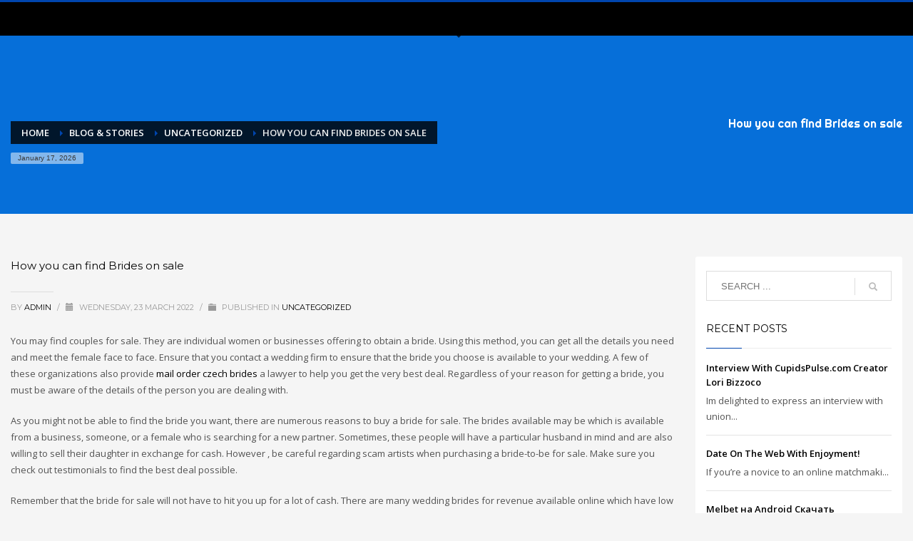

--- FILE ---
content_type: text/html; charset=UTF-8
request_url: https://www.tleerichgraphics.com/how-you-can-find-brides-on-sale/
body_size: 13565
content:









<!DOCTYPE html>
<html lang="en">
<head>
<meta charset="UTF-8"/>
<meta name="twitter:widgets:csp" content="on"/>
<link rel="profile" href="https://gmpg.org/xfn/11"/>
<link rel="pingback" href="https://www.tleerichgraphics.com/xmlrpc.php"/>

<title>How you can find Brides on sale &#8211; T Lee Rich Graphics</title>
<meta name='robots' content='max-image-preview:large' />
<link rel='dns-prefetch' href='//fonts.googleapis.com' />
<link rel="alternate" type="application/rss+xml" title="T Lee Rich Graphics &raquo; Feed" href="https://www.tleerichgraphics.com/feed/" />
<link rel="alternate" type="application/rss+xml" title="T Lee Rich Graphics &raquo; Comments Feed" href="https://www.tleerichgraphics.com/comments/feed/" />
<link rel="alternate" type="application/rss+xml" title="T Lee Rich Graphics &raquo; How you can find Brides on sale Comments Feed" href="https://www.tleerichgraphics.com/how-you-can-find-brides-on-sale/feed/" />
<script type="text/javascript">
window._wpemojiSettings = {"baseUrl":"https:\/\/s.w.org\/images\/core\/emoji\/14.0.0\/72x72\/","ext":".png","svgUrl":"https:\/\/s.w.org\/images\/core\/emoji\/14.0.0\/svg\/","svgExt":".svg","source":{"concatemoji":"https:\/\/www.tleerichgraphics.com\/wp-includes\/js\/wp-emoji-release.min.js?ver=6.2.8"}};
/*! This file is auto-generated */
!function(e,a,t){var n,r,o,i=a.createElement("canvas"),p=i.getContext&&i.getContext("2d");function s(e,t){p.clearRect(0,0,i.width,i.height),p.fillText(e,0,0);e=i.toDataURL();return p.clearRect(0,0,i.width,i.height),p.fillText(t,0,0),e===i.toDataURL()}function c(e){var t=a.createElement("script");t.src=e,t.defer=t.type="text/javascript",a.getElementsByTagName("head")[0].appendChild(t)}for(o=Array("flag","emoji"),t.supports={everything:!0,everythingExceptFlag:!0},r=0;r<o.length;r++)t.supports[o[r]]=function(e){if(p&&p.fillText)switch(p.textBaseline="top",p.font="600 32px Arial",e){case"flag":return s("\ud83c\udff3\ufe0f\u200d\u26a7\ufe0f","\ud83c\udff3\ufe0f\u200b\u26a7\ufe0f")?!1:!s("\ud83c\uddfa\ud83c\uddf3","\ud83c\uddfa\u200b\ud83c\uddf3")&&!s("\ud83c\udff4\udb40\udc67\udb40\udc62\udb40\udc65\udb40\udc6e\udb40\udc67\udb40\udc7f","\ud83c\udff4\u200b\udb40\udc67\u200b\udb40\udc62\u200b\udb40\udc65\u200b\udb40\udc6e\u200b\udb40\udc67\u200b\udb40\udc7f");case"emoji":return!s("\ud83e\udef1\ud83c\udffb\u200d\ud83e\udef2\ud83c\udfff","\ud83e\udef1\ud83c\udffb\u200b\ud83e\udef2\ud83c\udfff")}return!1}(o[r]),t.supports.everything=t.supports.everything&&t.supports[o[r]],"flag"!==o[r]&&(t.supports.everythingExceptFlag=t.supports.everythingExceptFlag&&t.supports[o[r]]);t.supports.everythingExceptFlag=t.supports.everythingExceptFlag&&!t.supports.flag,t.DOMReady=!1,t.readyCallback=function(){t.DOMReady=!0},t.supports.everything||(n=function(){t.readyCallback()},a.addEventListener?(a.addEventListener("DOMContentLoaded",n,!1),e.addEventListener("load",n,!1)):(e.attachEvent("onload",n),a.attachEvent("onreadystatechange",function(){"complete"===a.readyState&&t.readyCallback()})),(e=t.source||{}).concatemoji?c(e.concatemoji):e.wpemoji&&e.twemoji&&(c(e.twemoji),c(e.wpemoji)))}(window,document,window._wpemojiSettings);
</script>
<style type="text/css">
img.wp-smiley,
img.emoji {
	display: inline !important;
	border: none !important;
	box-shadow: none !important;
	height: 1em !important;
	width: 1em !important;
	margin: 0 0.07em !important;
	vertical-align: -0.1em !important;
	background: none !important;
	padding: 0 !important;
}
</style>
	<link rel='stylesheet' id='zn_all_g_fonts-css' href='//fonts.googleapis.com/css?family=Montserrat%3Aregular%2C500%2C700%7COpen+Sans%3A300%2Cregular%2C600%2C700%2C800%7CBowlby+One+SC%7CGreat+Vibes%7CRighteous%7CFjalla+One&#038;ver=6.2.8' type='text/css' media='all' />
<link rel='stylesheet' id='wp-block-library-css' href='https://www.tleerichgraphics.com/wp-includes/css/dist/block-library/style.min.css?ver=6.2.8' type='text/css' media='all' />
<link rel='stylesheet' id='classic-theme-styles-css' href='https://www.tleerichgraphics.com/wp-includes/css/classic-themes.min.css?ver=6.2.8' type='text/css' media='all' />
<style id='global-styles-inline-css' type='text/css'>
body{--wp--preset--color--black: #000000;--wp--preset--color--cyan-bluish-gray: #abb8c3;--wp--preset--color--white: #ffffff;--wp--preset--color--pale-pink: #f78da7;--wp--preset--color--vivid-red: #cf2e2e;--wp--preset--color--luminous-vivid-orange: #ff6900;--wp--preset--color--luminous-vivid-amber: #fcb900;--wp--preset--color--light-green-cyan: #7bdcb5;--wp--preset--color--vivid-green-cyan: #00d084;--wp--preset--color--pale-cyan-blue: #8ed1fc;--wp--preset--color--vivid-cyan-blue: #0693e3;--wp--preset--color--vivid-purple: #9b51e0;--wp--preset--gradient--vivid-cyan-blue-to-vivid-purple: linear-gradient(135deg,rgba(6,147,227,1) 0%,rgb(155,81,224) 100%);--wp--preset--gradient--light-green-cyan-to-vivid-green-cyan: linear-gradient(135deg,rgb(122,220,180) 0%,rgb(0,208,130) 100%);--wp--preset--gradient--luminous-vivid-amber-to-luminous-vivid-orange: linear-gradient(135deg,rgba(252,185,0,1) 0%,rgba(255,105,0,1) 100%);--wp--preset--gradient--luminous-vivid-orange-to-vivid-red: linear-gradient(135deg,rgba(255,105,0,1) 0%,rgb(207,46,46) 100%);--wp--preset--gradient--very-light-gray-to-cyan-bluish-gray: linear-gradient(135deg,rgb(238,238,238) 0%,rgb(169,184,195) 100%);--wp--preset--gradient--cool-to-warm-spectrum: linear-gradient(135deg,rgb(74,234,220) 0%,rgb(151,120,209) 20%,rgb(207,42,186) 40%,rgb(238,44,130) 60%,rgb(251,105,98) 80%,rgb(254,248,76) 100%);--wp--preset--gradient--blush-light-purple: linear-gradient(135deg,rgb(255,206,236) 0%,rgb(152,150,240) 100%);--wp--preset--gradient--blush-bordeaux: linear-gradient(135deg,rgb(254,205,165) 0%,rgb(254,45,45) 50%,rgb(107,0,62) 100%);--wp--preset--gradient--luminous-dusk: linear-gradient(135deg,rgb(255,203,112) 0%,rgb(199,81,192) 50%,rgb(65,88,208) 100%);--wp--preset--gradient--pale-ocean: linear-gradient(135deg,rgb(255,245,203) 0%,rgb(182,227,212) 50%,rgb(51,167,181) 100%);--wp--preset--gradient--electric-grass: linear-gradient(135deg,rgb(202,248,128) 0%,rgb(113,206,126) 100%);--wp--preset--gradient--midnight: linear-gradient(135deg,rgb(2,3,129) 0%,rgb(40,116,252) 100%);--wp--preset--duotone--dark-grayscale: url('#wp-duotone-dark-grayscale');--wp--preset--duotone--grayscale: url('#wp-duotone-grayscale');--wp--preset--duotone--purple-yellow: url('#wp-duotone-purple-yellow');--wp--preset--duotone--blue-red: url('#wp-duotone-blue-red');--wp--preset--duotone--midnight: url('#wp-duotone-midnight');--wp--preset--duotone--magenta-yellow: url('#wp-duotone-magenta-yellow');--wp--preset--duotone--purple-green: url('#wp-duotone-purple-green');--wp--preset--duotone--blue-orange: url('#wp-duotone-blue-orange');--wp--preset--font-size--small: 13px;--wp--preset--font-size--medium: 20px;--wp--preset--font-size--large: 36px;--wp--preset--font-size--x-large: 42px;--wp--preset--spacing--20: 0.44rem;--wp--preset--spacing--30: 0.67rem;--wp--preset--spacing--40: 1rem;--wp--preset--spacing--50: 1.5rem;--wp--preset--spacing--60: 2.25rem;--wp--preset--spacing--70: 3.38rem;--wp--preset--spacing--80: 5.06rem;--wp--preset--shadow--natural: 6px 6px 9px rgba(0, 0, 0, 0.2);--wp--preset--shadow--deep: 12px 12px 50px rgba(0, 0, 0, 0.4);--wp--preset--shadow--sharp: 6px 6px 0px rgba(0, 0, 0, 0.2);--wp--preset--shadow--outlined: 6px 6px 0px -3px rgba(255, 255, 255, 1), 6px 6px rgba(0, 0, 0, 1);--wp--preset--shadow--crisp: 6px 6px 0px rgba(0, 0, 0, 1);}:where(.is-layout-flex){gap: 0.5em;}body .is-layout-flow > .alignleft{float: left;margin-inline-start: 0;margin-inline-end: 2em;}body .is-layout-flow > .alignright{float: right;margin-inline-start: 2em;margin-inline-end: 0;}body .is-layout-flow > .aligncenter{margin-left: auto !important;margin-right: auto !important;}body .is-layout-constrained > .alignleft{float: left;margin-inline-start: 0;margin-inline-end: 2em;}body .is-layout-constrained > .alignright{float: right;margin-inline-start: 2em;margin-inline-end: 0;}body .is-layout-constrained > .aligncenter{margin-left: auto !important;margin-right: auto !important;}body .is-layout-constrained > :where(:not(.alignleft):not(.alignright):not(.alignfull)){max-width: var(--wp--style--global--content-size);margin-left: auto !important;margin-right: auto !important;}body .is-layout-constrained > .alignwide{max-width: var(--wp--style--global--wide-size);}body .is-layout-flex{display: flex;}body .is-layout-flex{flex-wrap: wrap;align-items: center;}body .is-layout-flex > *{margin: 0;}:where(.wp-block-columns.is-layout-flex){gap: 2em;}.has-black-color{color: var(--wp--preset--color--black) !important;}.has-cyan-bluish-gray-color{color: var(--wp--preset--color--cyan-bluish-gray) !important;}.has-white-color{color: var(--wp--preset--color--white) !important;}.has-pale-pink-color{color: var(--wp--preset--color--pale-pink) !important;}.has-vivid-red-color{color: var(--wp--preset--color--vivid-red) !important;}.has-luminous-vivid-orange-color{color: var(--wp--preset--color--luminous-vivid-orange) !important;}.has-luminous-vivid-amber-color{color: var(--wp--preset--color--luminous-vivid-amber) !important;}.has-light-green-cyan-color{color: var(--wp--preset--color--light-green-cyan) !important;}.has-vivid-green-cyan-color{color: var(--wp--preset--color--vivid-green-cyan) !important;}.has-pale-cyan-blue-color{color: var(--wp--preset--color--pale-cyan-blue) !important;}.has-vivid-cyan-blue-color{color: var(--wp--preset--color--vivid-cyan-blue) !important;}.has-vivid-purple-color{color: var(--wp--preset--color--vivid-purple) !important;}.has-black-background-color{background-color: var(--wp--preset--color--black) !important;}.has-cyan-bluish-gray-background-color{background-color: var(--wp--preset--color--cyan-bluish-gray) !important;}.has-white-background-color{background-color: var(--wp--preset--color--white) !important;}.has-pale-pink-background-color{background-color: var(--wp--preset--color--pale-pink) !important;}.has-vivid-red-background-color{background-color: var(--wp--preset--color--vivid-red) !important;}.has-luminous-vivid-orange-background-color{background-color: var(--wp--preset--color--luminous-vivid-orange) !important;}.has-luminous-vivid-amber-background-color{background-color: var(--wp--preset--color--luminous-vivid-amber) !important;}.has-light-green-cyan-background-color{background-color: var(--wp--preset--color--light-green-cyan) !important;}.has-vivid-green-cyan-background-color{background-color: var(--wp--preset--color--vivid-green-cyan) !important;}.has-pale-cyan-blue-background-color{background-color: var(--wp--preset--color--pale-cyan-blue) !important;}.has-vivid-cyan-blue-background-color{background-color: var(--wp--preset--color--vivid-cyan-blue) !important;}.has-vivid-purple-background-color{background-color: var(--wp--preset--color--vivid-purple) !important;}.has-black-border-color{border-color: var(--wp--preset--color--black) !important;}.has-cyan-bluish-gray-border-color{border-color: var(--wp--preset--color--cyan-bluish-gray) !important;}.has-white-border-color{border-color: var(--wp--preset--color--white) !important;}.has-pale-pink-border-color{border-color: var(--wp--preset--color--pale-pink) !important;}.has-vivid-red-border-color{border-color: var(--wp--preset--color--vivid-red) !important;}.has-luminous-vivid-orange-border-color{border-color: var(--wp--preset--color--luminous-vivid-orange) !important;}.has-luminous-vivid-amber-border-color{border-color: var(--wp--preset--color--luminous-vivid-amber) !important;}.has-light-green-cyan-border-color{border-color: var(--wp--preset--color--light-green-cyan) !important;}.has-vivid-green-cyan-border-color{border-color: var(--wp--preset--color--vivid-green-cyan) !important;}.has-pale-cyan-blue-border-color{border-color: var(--wp--preset--color--pale-cyan-blue) !important;}.has-vivid-cyan-blue-border-color{border-color: var(--wp--preset--color--vivid-cyan-blue) !important;}.has-vivid-purple-border-color{border-color: var(--wp--preset--color--vivid-purple) !important;}.has-vivid-cyan-blue-to-vivid-purple-gradient-background{background: var(--wp--preset--gradient--vivid-cyan-blue-to-vivid-purple) !important;}.has-light-green-cyan-to-vivid-green-cyan-gradient-background{background: var(--wp--preset--gradient--light-green-cyan-to-vivid-green-cyan) !important;}.has-luminous-vivid-amber-to-luminous-vivid-orange-gradient-background{background: var(--wp--preset--gradient--luminous-vivid-amber-to-luminous-vivid-orange) !important;}.has-luminous-vivid-orange-to-vivid-red-gradient-background{background: var(--wp--preset--gradient--luminous-vivid-orange-to-vivid-red) !important;}.has-very-light-gray-to-cyan-bluish-gray-gradient-background{background: var(--wp--preset--gradient--very-light-gray-to-cyan-bluish-gray) !important;}.has-cool-to-warm-spectrum-gradient-background{background: var(--wp--preset--gradient--cool-to-warm-spectrum) !important;}.has-blush-light-purple-gradient-background{background: var(--wp--preset--gradient--blush-light-purple) !important;}.has-blush-bordeaux-gradient-background{background: var(--wp--preset--gradient--blush-bordeaux) !important;}.has-luminous-dusk-gradient-background{background: var(--wp--preset--gradient--luminous-dusk) !important;}.has-pale-ocean-gradient-background{background: var(--wp--preset--gradient--pale-ocean) !important;}.has-electric-grass-gradient-background{background: var(--wp--preset--gradient--electric-grass) !important;}.has-midnight-gradient-background{background: var(--wp--preset--gradient--midnight) !important;}.has-small-font-size{font-size: var(--wp--preset--font-size--small) !important;}.has-medium-font-size{font-size: var(--wp--preset--font-size--medium) !important;}.has-large-font-size{font-size: var(--wp--preset--font-size--large) !important;}.has-x-large-font-size{font-size: var(--wp--preset--font-size--x-large) !important;}
.wp-block-navigation a:where(:not(.wp-element-button)){color: inherit;}
:where(.wp-block-columns.is-layout-flex){gap: 2em;}
.wp-block-pullquote{font-size: 1.5em;line-height: 1.6;}
</style>
<link rel='stylesheet' id='bbp-default-css' href='https://www.tleerichgraphics.com/wp-content/plugins/bbpress/templates/default/css/bbpress.min.css?ver=2.6.9' type='text/css' media='all' />
<link rel='stylesheet' id='rs-plugin-settings-css' href='https://www.tleerichgraphics.com/wp-content/plugins/revslider/public/assets/css/settings.css?ver=5.4.7.1' type='text/css' media='all' />
<style id='rs-plugin-settings-inline-css' type='text/css'>
#rs-demo-id {}
</style>
<link rel='stylesheet' id='ecwd-popup-style-css' href='https://www.tleerichgraphics.com/wp-content/plugins/event-calendar-wd/css/ecwd_popup.css?ver=1.1.53_5ab2edfc10811' type='text/css' media='all' />
<link rel='stylesheet' id='ecwd_font-awesome-css' href='https://www.tleerichgraphics.com/wp-content/plugins/event-calendar-wd/css/font-awesome/font-awesome.css?ver=1.1.53_5ab2edfc10811' type='text/css' media='all' />
<link rel='stylesheet' id='ecwd-public-css' href='https://www.tleerichgraphics.com/wp-content/plugins/event-calendar-wd/css/style.css?ver=1.1.53_5ab2edfc10811' type='text/css' media='all' />
<link rel='stylesheet' id='plhg-main-css-css' href='https://www.tleerichgraphics.com/wp-content/plugins/hogash-post-love/assets/frontend/css/plhg-styles.css?ver=1.0.0' type='text/css' media='all' />
<link rel='stylesheet' id='hg-mailchimp-styles-css' href='https://www.tleerichgraphics.com/wp-content/themes/kallyas/framework/hogash-mailchimp/assets/css/hg-mailchimp.css?ver=1.0.0' type='text/css' media='all' />
<link rel='stylesheet' id='kallyas-styles-css' href='https://www.tleerichgraphics.com/wp-content/themes/kallyas/style.css?ver=4.17.1' type='text/css' media='all' />
<link rel='stylesheet' id='th-bootstrap-styles-css' href='https://www.tleerichgraphics.com/wp-content/themes/kallyas/css/bootstrap.min.css?ver=4.17.1' type='text/css' media='all' />
<link rel='stylesheet' id='th-theme-template-styles-css' href='https://www.tleerichgraphics.com/wp-content/themes/kallyas/css/template.min.css?ver=4.17.1' type='text/css' media='all' />
<link rel='stylesheet' id='bbpress-overrides-css' href='https://www.tleerichgraphics.com/wp-content/themes/kallyas/css/plugins/kl-bbpress.css?ver=4.17.1' type='text/css' media='all' />
<link rel='stylesheet' id='ecwd-overrides-css' href='https://www.tleerichgraphics.com/wp-content/themes/kallyas/css/plugins/kl-calendar.css?ver=4.17.1' type='text/css' media='all' />
<link rel='stylesheet' id='zion-frontend-css' href='https://www.tleerichgraphics.com/wp-content/themes/kallyas/framework/zion-builder/assets/css/znb_frontend.css?ver=1.0.26' type='text/css' media='all' />
<link rel='stylesheet' id='8925-layout.css-css' href='//www.tleerichgraphics.com/wp-content/uploads/zion-builder/cache/8925-layout.css?ver=2cc6410789c11d4cb7d93364694449a9' type='text/css' media='all' />
<link rel='stylesheet' id='animate.css-css' href='https://www.tleerichgraphics.com/wp-content/themes/kallyas/css/vendors/animate.min.css?ver=4.17.1' type='text/css' media='all' />
<link rel='stylesheet' id='th-theme-print-stylesheet-css' href='https://www.tleerichgraphics.com/wp-content/themes/kallyas/css/print.css?ver=4.17.1' type='text/css' media='print' />
<link rel='stylesheet' id='th-theme-options-styles-css' href='//www.tleerichgraphics.com/wp-content/uploads/zn_dynamic.css?ver=1674172908' type='text/css' media='all' />
<script type='text/javascript' src='https://www.tleerichgraphics.com/wp-includes/js/jquery/jquery.min.js?ver=3.6.4' id='jquery-core-js'></script>
<script type='text/javascript' src='https://www.tleerichgraphics.com/wp-includes/js/jquery/jquery-migrate.min.js?ver=3.4.0' id='jquery-migrate-js'></script>
<script type='text/javascript' src='https://www.tleerichgraphics.com/wp-content/plugins/revslider/public/assets/js/jquery.themepunch.tools.min.js?ver=5.4.7.1' id='tp-tools-js'></script>
<script type='text/javascript' src='https://www.tleerichgraphics.com/wp-content/plugins/revslider/public/assets/js/jquery.themepunch.revolution.min.js?ver=5.4.7.1' id='revmin-js'></script>
<script type='text/javascript' id='plhg-main-script-js-extra'>
/* <![CDATA[ */
var plhg_script_vars = {"ajaxurl":"https:\/\/www.tleerichgraphics.com\/wp-admin\/admin-ajax.php","nonce":"4591a4fa92","error_message":"Sorry, there was a problem processing your request."};
/* ]]> */
</script>
<script type='text/javascript' src='https://www.tleerichgraphics.com/wp-content/plugins/hogash-post-love/assets/frontend/js/script.js?ver=1.0.0' id='plhg-main-script-js'></script>
<link rel="https://api.w.org/" href="https://www.tleerichgraphics.com/wp-json/" /><link rel="alternate" type="application/json" href="https://www.tleerichgraphics.com/wp-json/wp/v2/posts/8925" /><link rel="EditURI" type="application/rsd+xml" title="RSD" href="https://www.tleerichgraphics.com/xmlrpc.php?rsd" />
<link rel="wlwmanifest" type="application/wlwmanifest+xml" href="https://www.tleerichgraphics.com/wp-includes/wlwmanifest.xml" />
<meta name="generator" content="WordPress 6.2.8" />
<link rel="canonical" href="https://www.tleerichgraphics.com/how-you-can-find-brides-on-sale/" />
<link rel='shortlink' href='https://www.tleerichgraphics.com/?p=8925' />
<link rel="alternate" type="application/json+oembed" href="https://www.tleerichgraphics.com/wp-json/oembed/1.0/embed?url=https%3A%2F%2Fwww.tleerichgraphics.com%2Fhow-you-can-find-brides-on-sale%2F" />
<link rel="alternate" type="text/xml+oembed" href="https://www.tleerichgraphics.com/wp-json/oembed/1.0/embed?url=https%3A%2F%2Fwww.tleerichgraphics.com%2Fhow-you-can-find-brides-on-sale%2F&#038;format=xml" />

		<meta name="theme-color"
			  content="#0045ad">
		
		<meta name="viewport" content="width=device-width, initial-scale=1, maximum-scale=1"/>
		

		<!--[if lte IE 8]>
		<script type="text/javascript">
			var $buoop = {
				vs: {i: 10, f: 25, o: 12.1, s: 7, n: 9}
			};

			$buoop.ol = window.onload;

			window.onload = function () {
				try {
					if ($buoop.ol) {
						$buoop.ol()
					}
				}
				catch (e) {
				}

				var e = document.createElement("script");
				e.setAttribute("type", "text/javascript");
				e.setAttribute("src", "https://browser-update.org/update.js");
				document.body.appendChild(e);
			};
		</script>
		<![endif]-->

		<!-- for IE6-8 support of HTML5 elements -->
		<!--[if lt IE 9]>
		<script src="//html5shim.googlecode.com/svn/trunk/html5.js"></script>
		<![endif]-->
		
	<!-- Fallback for animating in viewport -->
	<noscript>
		<style type="text/css" media="screen">
			.zn-animateInViewport {visibility: visible;}
		</style>
	</noscript>
	<style type="text/css">.recentcomments a{display:inline !important;padding:0 !important;margin:0 !important;}</style><meta name="generator" content="Powered by Slider Revolution 5.4.7.1 - responsive, Mobile-Friendly Slider Plugin for WordPress with comfortable drag and drop interface." />
<link rel="icon" href="https://www.tleerichgraphics.com/wp-content/uploads/2018/03/cropped-tlogo123-150x150-1-1-32x32.jpg" sizes="32x32" />
<link rel="icon" href="https://www.tleerichgraphics.com/wp-content/uploads/2018/03/cropped-tlogo123-150x150-1-1-192x192.jpg" sizes="192x192" />
<link rel="apple-touch-icon" href="https://www.tleerichgraphics.com/wp-content/uploads/2018/03/cropped-tlogo123-150x150-1-1-180x180.jpg" />
<meta name="msapplication-TileImage" content="https://www.tleerichgraphics.com/wp-content/uploads/2018/03/cropped-tlogo123-150x150-1-1-270x270.jpg" />
<script type="text/javascript">function setREVStartSize(e){									
						try{ e.c=jQuery(e.c);var i=jQuery(window).width(),t=9999,r=0,n=0,l=0,f=0,s=0,h=0;
							if(e.responsiveLevels&&(jQuery.each(e.responsiveLevels,function(e,f){f>i&&(t=r=f,l=e),i>f&&f>r&&(r=f,n=e)}),t>r&&(l=n)),f=e.gridheight[l]||e.gridheight[0]||e.gridheight,s=e.gridwidth[l]||e.gridwidth[0]||e.gridwidth,h=i/s,h=h>1?1:h,f=Math.round(h*f),"fullscreen"==e.sliderLayout){var u=(e.c.width(),jQuery(window).height());if(void 0!=e.fullScreenOffsetContainer){var c=e.fullScreenOffsetContainer.split(",");if (c) jQuery.each(c,function(e,i){u=jQuery(i).length>0?u-jQuery(i).outerHeight(!0):u}),e.fullScreenOffset.split("%").length>1&&void 0!=e.fullScreenOffset&&e.fullScreenOffset.length>0?u-=jQuery(window).height()*parseInt(e.fullScreenOffset,0)/100:void 0!=e.fullScreenOffset&&e.fullScreenOffset.length>0&&(u-=parseInt(e.fullScreenOffset,0))}f=u}else void 0!=e.minHeight&&f<e.minHeight&&(f=e.minHeight);e.c.closest(".rev_slider_wrapper").css({height:f})					
						}catch(d){console.log("Failure at Presize of Slider:"+d)}						
					};</script>
<!-- Global site tag (gtag.js) - Google Analytics -->
<script async src="https://www.googletagmanager.com/gtag/js?id=UA-47029306-1"></script>
<script>
  window.dataLayer = window.dataLayer || [];
  function gtag(){dataLayer.push(arguments);}
  gtag('js', new Date());

  gtag('config', 'UA-47029306-1');
</script>
</head>

<body data-rsssl=1  class="post-template-default single single-post postid-8925 single-format-standard ecwd-theme-kallyas kl-skin--light ecwd-kallyas" itemscope="itemscope" itemtype="https://schema.org/WebPage" >


<div class="login_register_stuff"></div><!-- end login register stuff -->
		<div id="fb-root"></div>
		<script>(function (d, s, id) {
			var js, fjs = d.getElementsByTagName(s)[0];
			if (d.getElementById(id)) {return;}
			js = d.createElement(s); js.id = id;
			js.src = "https://connect.facebook.net/en_US/sdk.js#xfbml=1&version=v3.0";
			fjs.parentNode.insertBefore(js, fjs);
		}(document, 'script', 'facebook-jssdk'));</script>
		


<div id="page_wrapper">


<header id="header" class="site-header  style1    header--no-stick  sticky-resize headerstyle--image_color site-header--absolute nav-th--light siteheader-classic siteheader-classic-normal sheader-sh--light"  >
	
	<div class="site-header-wrapper sticky-top-area">

		<div class="kl-top-header site-header-main-wrapper clearfix   sh--light">

			<div class="container siteheader-container header--oldstyles">

				<div class="fxb-row fxb-row-col-sm">

					

					<div class='fxb-col fxb-basis-auto'>

						



	<div class="separator site-header-separator visible-xs"></div>

	<div class="fxb-row site-header-row site-header-top ">

		<div class='fxb-col fxb fxb-start-x fxb-center-y fxb-basis-auto site-header-col-left site-header-top-left'>
			
			
		</div>

		<div class='fxb-col fxb fxb-end-x fxb-center-y fxb-basis-auto site-header-col-right site-header-top-right'>
			
			
		</div>

	</div><!-- /.site-header-top -->

	<div class="separator site-header-separator visible-xs"></div>





<div class="fxb-row site-header-row site-header-main ">

	<div class='fxb-col fxb fxb-start-x fxb-center-y fxb-basis-auto site-header-col-left site-header-main-left'>
		
	</div>

	<div class='fxb-col fxb fxb-center-x fxb-center-y fxb-basis-auto site-header-col-center site-header-main-center'>
		
	</div>

	<div class='fxb-col fxb fxb-end-x fxb-center-y fxb-basis-auto site-header-col-right site-header-main-right'>

		<div class='fxb-col fxb fxb-end-x fxb-center-y fxb-basis-auto site-header-main-right-top'>
			
			
		</div>

		

	</div>

</div><!-- /.site-header-main -->



					</div>
				</div>
				
			</div><!-- /.siteheader-container -->
		</div><!-- /.site-header-main-wrapper -->

	</div><!-- /.site-header-wrapper -->
	
</header>

<div id="page_header" class="page-subheader page-subheader--auto page-subheader--inherit-hp zn_def_header_style  psubhead-stheader--absolute sh-tcolor--light">

    <div class="bgback"></div>

    

    <div class="th-sparkles"></div>

    <!-- DEFAULT HEADER STYLE -->
    <div class="ph-content-wrap">
        <div class="ph-content-v-center">
            <div>
                <div class="container">
                    <div class="row">
                        
                        <div class="col-sm-6">
                            <ul vocab="http://schema.org/" typeof="BreadcrumbList" class="breadcrumbs fixclear bread-style--black"><li property="itemListElement" typeof="ListItem"><a property="item" typeof="WebPage" href="https://www.tleerichgraphics.com"><span property="name">Home</span></a><meta property="position" content="1"></li><li property="itemListElement" typeof="ListItem"><a property="item" typeof="WebPage" title="BLOG &#038; STORIES" href="https://www.tleerichgraphics.com/blog/"><span property="name">BLOG &#038; STORIES</span></a><meta property="position" content="2"></li><li property="itemListElement" typeof="ListItem"><a property="item" typeof="WebPage" href="https://www.tleerichgraphics.com/category/uncategorized/"><span property="name">Uncategorized</span></a><meta property="position" content="3"></li><li>How you can find Brides on sale</li></ul><span id="current-date" class="subheader-currentdate hidden-xs">January 17, 2026</span>
                            <div class="clearfix"></div>
                        </div>
                        

                        
                        <div class="col-sm-6">
                            <div class="subheader-titles">
                                <h2 class="subheader-maintitle" itemprop="headline" >How you can find Brides on sale</h2>
                            </div>
                        </div>
                        
                    </div>
                    <!-- end row -->
                </div>
            </div>
        </div>
    </div>
    <div class="zn_header_bottom_style"></div>
</div>


	<section id="content" class="site-content">
		<div class="container">
			<div class="row">

				<!--// Main Content: page content from WP_EDITOR along with the appropriate sidebar if one specified. -->
				<div class="right_sidebar col-sm-8 col-md-9 " role="main" itemprop="mainContentOfPage" >
					<div id="th-content-post">
						
<div id="post-8925" class="kl-single-layout--classic post-8925 post type-post status-publish format-standard hentry category-uncategorized">

    

    <div class="itemView clearfix eBlog kl-blog kl-blog-list-wrapper kl-blog--style-light ">

        <h1 class="page-title kl-blog-post-title entry-title" itemprop="headline" >How you can find Brides on sale</h1>
<div class="kl-blog-post" itemscope="itemscope" itemtype="https://schema.org/Blog" >

    
<div class="itemHeader kl-blog-post-header">
    <div class="post_details kl-blog-post-details kl-font-alt">
        
<span class="itemAuthor kl-blog-post-details-author vcard author"  itemprop="author" itemscope="itemscope" itemtype="https://schema.org/Person" >
	by
	<span class="fn">
		<a class=" kl-blog-post-author-link" href="https://www.tleerichgraphics.com/author/admin/">
			admin
		</a>
	</span>
</span>

        <span class="infSep kl-blog-post-details-sep "> / </span>
        
<span class="itemDateCreated kl-blog-post-date" itemprop="datePublished" >
	<span class="kl-blog-post-date-icon glyphicon glyphicon-calendar"></span>
	<span class="updated">
		Wednesday, 23 March 2022
	</span>
</span>

        <span class="infSep kl-blog-post-details-sep"> / </span>
        
<span class="itemCategory kl-blog-post-category">
    <span class="kl-blog-post-category-icon glyphicon glyphicon-folder-close"></span>
    Published in 
</span>
<a href="https://www.tleerichgraphics.com/category/uncategorized/" rel="category tag">Uncategorized</a>

    </div>
</div>
<!-- end itemheader -->

<div class="itemBody kl-blog-post-body kl-blog-cols-1" itemprop="text" >
    <!-- Blog Image -->
    
    <!-- Blog Content -->
    <p> You may find couples for    sale. They are individual women or businesses offering to obtain a bride. Using this method, you can get all the details you need and meet the female face to face. Ensure that you contact    a wedding firm to ensure that the bride you choose is available to your wedding. A few of these organizations also provide  <a href="https://yourmailorderbride.com/czech-brides/" rel="sponsored">mail order czech brides</a>  a lawyer to help you get the very best deal.    Regardless of your reason for getting a bride, you    must be aware of the details of the person you are    dealing with. </p>
<p> As you    might not be able to find the bride you want, there are numerous reasons    to buy a bride for sale. The brides available may    be which is available from a business, someone, or a female who is searching for a new partner. Sometimes, these people will have a particular husband    in mind and are also willing to sell their daughter in exchange for cash.    However , be careful regarding scam    artists when purchasing a bride-to-be for sale. Make sure you check out testimonials to find the best deal possible. </p>
<p> Remember that the bride for sale will not have to hit you up for a lot of    cash. There are many wedding brides for revenue available online which have low prices and are generally priced very well below all their    classic cost. When you&#8217;re looking for a big city    bride, you really should check out a brides available catalog. These will give you the backdrop information you need and    a notion of what to expect from the new bride. Some of these lists are    run by individuals, and it&#8217;s important to examine references    of the assistance. </p>
<p> Although a bride on the market    is an excellent option, you must also be careful    to avoid con artists. While you&#8217;re searching    for a big town bride, consider carefully your expectations as well as your budget just before    purchasing her. Several bridal list    suppliers will provide specific profiles regarding the women they sell. While some wedding catalogue service providers may be run by individuals, it&#8217;s best to consult    intended for references when you&#8217;re considering getting a bride. They may have a selected profile that you&#8217;re most likely interested in, hence check out the research carefully and prevent being considered advantage of. </p>
<p> If you&#8217;re searching for a big town bride,  <a href="https://www.hitched.co.uk/wedding-planning/" rel="sponsored">https://www.hitched.co.uk/wedding-planning/</a>  a brides to be for sale collection can be an wonderful    method to obtain information. Might often have dating profiles on the females for sale    and the outlook that they have. The service provider might be run simply by individuals, so    you&#8217;ll want to check them out 1st. A wedding catalogue may be run    by individuals and companies. Be sure to consult references if you&#8217;re considering    buying a bride-to-be for your wedding. </p>
<p> <img decoding="async" src="https://buzznigeria.com/wp-content/uploads/2015/11/Hausa1.jpg" width="640" alt="http://buzznigeria.com/wp-content/uploads/2015/11/Hausa1.jpg"></img> </p>
<p> The ultimate way to avoid    scammers is to take a look at the backdrop of the    bride. If you&#8217;re a prosperous person  <a href="https://produk.ratakan.com/2018/12/" rel="sponsored">https://produk.ratakan.com/2018/12/</a>  who&#8217;s never married, there&#8217;s nothing wrong with    calling a bride available for sale website. A    website will tell you the history of the woman, including the area and regarding the star of the wedding. A site that advertises their services has a advantage    over an additional company. In case the service possesses a bad popularity, it&#8217;s very likely that the birdes-to-be for sale are scams. </p>
<div class="plhg-love-wrapper "><a href="#" class="plhg-love-action" data-post-id="8925" data-user-id="0"><svg version="1.1" class="plhg-love-icon" xmlns="http://www.w3.org/2000/svg" xmlns:xlink="http://www.w3.org/1999/xlink" viewBox="0 0 14 13" width="14" height="13">
					<path d="M14.219, 4.378c0, 1.229-0.636, 2.17-0.636, 2.17c-0.35, 0.516-0.979, 1.308-1.399, 1.759l-4.201, 4.511 c-0.42, 0.451-1.107, 0.451-1.527, 0L2.253, 8.307c-0.42-0.451-1.049-1.243-1.398-1.759c0, 0-0.636-0.94-0.636-2.17 c0-2.332, 1.76-4.222, 3.932-4.222c1.117, 0, 2.125, 0.5, 2.841, 1.303c0.079, 0.09, 0.079, 0.09, 0.079, 0.09c0.081, 0.104, 0.214, 0.104, 0.294, 0 c0, 0, 0, 0, 0.08-0.09c0.716-0.803, 1.725-1.303, 2.842-1.303C12.459, 0.156, 14.219, 2.046, 14.219, 4.378z"></path>
					</svg><span class="plhg-love-count">0</span></a></div>

</div>
<!-- end item body -->
<div class="clearfix"></div>

<!-- Social sharing -->
<ul class="itemSocialSharing kl-blog-post-socsharing clearfix">

    <!-- Facebook Button -->
    <li class="itemFacebookButton kl-blog-post-socsharing-fb">
        <div class="fb-like" data-href="https://www.tleerichgraphics.com/how-you-can-find-brides-on-sale/" data-send="false" data-layout="button_count" data-width="90" data-show-faces="false"></div>
    </li>

    <!-- Google +1 Button -->
    <li class="itemGooglePlusOneButton kl-blog-post-socsharing-gp">
        <script type="text/javascript">
            jQuery(function($){
                var po = document.createElement('script');
                po.type = 'text/javascript';
                po.async = true;
                po.src = 'https://apis.google.com/js/plusone.js';
                var s = document.getElementsByTagName('script')[0];
                s.parentNode.insertBefore(po, s);
            });
        </script>
        <div class="g-plusone" data-size="medium"></div>
    </li>

    <!-- Twitter Button -->
    <li class="itemTwitterButton kl-blog-post-socsharing-tw">
        <a href="//twitter.com/share" class="twitter-share-button" data-count="horizontal">Tweet</a>
        <script>window.twttr = (function(d, s, id) {
          var js, fjs = d.getElementsByTagName(s)[0],
            t = window.twttr || {};
          if (d.getElementById(id)) return t;
          js = d.createElement(s);
          js.id = id;
          js.src = "https://platform.twitter.com/widgets.js";
          fjs.parentNode.insertBefore(js, fjs);

          t._e = [];
          t.ready = function(f) {
            t._e.push(f);
          };

          return t;
        }(document, "script", "twitter-wjs"));</script>
    </li>

    <!-- Pin Button -->
    <li class="kl-blog-post-socsharing-pin">
      <a data-pin-do="buttonPin" data-pin-count="beside" data-pin-save="true" href="https://www.pinterest.com/pin/create/button/?url=https%3A%2F%2Fwww.tleerichgraphics.com%2Fhow-you-can-find-brides-on-sale%2F" class="pin-it-button"></a>
        <script async defer src="//assets.pinterest.com/js/pinit.js"></script>
    </li>

    <!-- Linked in -->
    <li class="kl-blog-post-socsharing-lk">
        <script src="//platform.linkedin.com/in.js" type="text/javascript"> lang: en_US</script>
        <script type="IN/Share" data-counter="top"></script>
    </li>

</ul><!-- end social sharing -->

	<div class="post-author kl-blog-post-author">
		<div class="author-avatar kl-blog-post-author-avatar">
			<img alt='' src='https://secure.gravatar.com/avatar/284a161fb466cbf97244e19285709947?s=100&#038;d=mm&#038;r=g' srcset='https://secure.gravatar.com/avatar/284a161fb466cbf97244e19285709947?s=200&#038;d=mm&#038;r=g 2x' class='avatar avatar-100 photo' height='100' width='100' loading='lazy' decoding='async'/>
		</div>
		<div class="author-details kl-blog-post-author-details">
			<h4 class="kl-blog-post-author-title" itemprop="author" itemscope="itemscope" itemtype="https://schema.org/Person" >About <span class="author vcard" rel="author">admin</span></h4>
			
		</div>
	</div>
	<div class="clearfix"></div>
	
    <div class="related-articles kl-blog-related">

        
<h3 class="rta-title kl-blog-related-title" itemprop="headline" >What you can read next</h3>


        <div class="row kl-blog-related-row">
            
<div class="col-sm-4">
    <div class="rta-post kl-blog-related-post">
        
        <h5 class="kl-blog-related-post-title"><a class="kl-blog-related-post-title-link" href="https://www.tleerichgraphics.com/avast-secureline-vpn-review-2/">Avast SecureLine VPN Review</a></h5>
    </div>
</div>

<div class="col-sm-4">
    <div class="rta-post kl-blog-related-post">
        
        <h5 class="kl-blog-related-post-title"><a class="kl-blog-related-post-title-link" href="https://www.tleerichgraphics.com/occasion-coordinators-utilize-bizbashs-market-of-spots-providers-to-get-daters-where-in-actuality-the-action-is/">Occasion coordinators utilize BizBash&#8217;s market of spots &#038; Providers to get Daters where in actuality the Action Is</a></h5>
    </div>
</div>

<div class="col-sm-4">
    <div class="rta-post kl-blog-related-post">
        
        <h5 class="kl-blog-related-post-title"><a class="kl-blog-related-post-title-link" href="https://www.tleerichgraphics.com/just-what-serious-romantic-relationship-definition/">Just what Serious Romantic relationship Definition?</a></h5>
    </div>
</div>

        </div>

    </div>
    

</div><!-- /.kl-blog-post -->

    </div>
    <!-- End Item Layout -->
</div>
<div class="comment-form-wrapper kl-comments-wrapper kl-commlayout-classic">

    <!-- You can start editing here. -->



    <div class="clear"></div>

    <div class="zn-separator zn-margin-b line"></div>

    <div class="zn_comments sixteen columns  kl-comments">







        	<div id="respond" class="comment-respond">
		<h3 id="reply-title" class="comment-reply-title">Leave a Reply <small><a rel="nofollow" id="cancel-comment-reply-link" href="/how-you-can-find-brides-on-sale/#respond" style="display:none;">Cancel reply</a></small></h3><form action="https://www.tleerichgraphics.com/wp-comments-post.php" method="post" id="commentform" class="comment-form"><p class="comment-notes"><span id="email-notes">Your email address will not be published.</span> <span class="required-field-message">Required fields are marked <span class="required">*</span></span></p><div class="row"><div class="form-group col-sm-12"><p class="comment-form-comment"><label for="comment">Comment <span class="required">*</span></label> <textarea class="form-control" placeholder="Message:" id="comment" name="comment" cols="45" rows="8" maxlength="65525" required="required"></textarea></p></div></div><div class="row"><div class="form-group col-sm-4"><p class="comment-form-author"><label for="author">Name <span class="required">*</span></label> <input class="form-control" placeholder="Name" id="author" name="author" type="text" value="" size="30" maxlength="245" autocomplete="name" required="required" /></p></div>
<div class="form-group col-sm-4"><p class="comment-form-email"><label for="email">Email <span class="required">*</span></label> <input class="form-control" placeholder="Email" id="email" name="email" type="text" value="" size="30" maxlength="100" aria-describedby="email-notes" autocomplete="email" required="required" /></p></div>
<div class="form-group col-sm-4"><p class="comment-form-url"><label for="url">Website</label> <input class="form-control" placeholder="Website" id="url" name="url" type="text" value="" size="30" maxlength="200" autocomplete="url" /></p></div></div>
<p class="form-submit"><input name="submit" type="submit" id="submit" class="btn btn-fullcolor" value="Post Comment" /> <input type='hidden' name='comment_post_ID' value='8925' id='comment_post_ID' />
<input type='hidden' name='comment_parent' id='comment_parent' value='0' />
</p></form>	</div><!-- #respond -->
	




    </div>



</div>
					</div><!--// #th-content-post -->
				</div>

				<aside class=" col-sm-4 col-md-3 " role="complementary" itemscope="itemscope" itemtype="https://schema.org/WPSideBar" ><div class="zn_sidebar sidebar kl-sidebar--light element-scheme--light"><div id="search-2" class="widget zn-sidebar-widget widget_search">

<form id="searchform" class="gensearch__form" action="https://www.tleerichgraphics.com/" method="get">
	<input id="s" name="s" value="" class="inputbox gensearch__input" type="text" placeholder="SEARCH ..." />
	<button type="submit" id="searchsubmit" value="go" class="gensearch__submit glyphicon glyphicon-search"></button>
	
</form></div>
			<div id="recent-posts-2" class="widget zn-sidebar-widget widget_recent_entries">
			<div class="latest_posts-wgt">
			<h3 class="widgettitle zn-sidebar-widget-title title">Recent Posts</h3>
			<ul class="posts latest_posts-wgt-posts">
				
					<li class="lp-post latest_posts-wgt-post">
						
						<h4 class="title latest_posts-wgt-title" itemprop="headline" >
							<a href="https://www.tleerichgraphics.com/interview-with-cupidspulse-com-creator-lori-bizzoco/" class="latest_posts-wgt-title-link" title="Interview With CupidsPulse.com Creator Lori Bizzoco">
							Interview With CupidsPulse.com Creator Lori Bizzoco
							</a></h4>
						
							<div class="text latest_posts-wgt-text">Im delighted to express an interview with union...</div>
						
						
					</li>
				
					<li class="lp-post latest_posts-wgt-post">
						
						<h4 class="title latest_posts-wgt-title" itemprop="headline" >
							<a href="https://www.tleerichgraphics.com/date-on-the-web-with-enjoyment/" class="latest_posts-wgt-title-link" title="Date On The Web With Enjoyment!">
							Date On The Web With Enjoyment!
							</a></h4>
						
							<div class="text latest_posts-wgt-text">If you&#8217;re a novice to an online matchmaki...</div>
						
						
					</li>
				
					<li class="lp-post latest_posts-wgt-post">
						
						<h4 class="title latest_posts-wgt-title" itemprop="headline" >
							<a href="https://www.tleerichgraphics.com/melbet-na-android-skachat-prilozhenie-besplatno-88/" class="latest_posts-wgt-title-link" title="Melbet на Android Скачать Приложение Бесплатно">
							Melbet на Android Скачать Приложение Бесплатно
							</a></h4>
						
							<div class="text latest_posts-wgt-text">Расположение сайта в доменной зоне. ru гарантир...</div>
						
						
					</li>
				
					<li class="lp-post latest_posts-wgt-post">
						
						<h4 class="title latest_posts-wgt-title" itemprop="headline" >
							<a href="https://www.tleerichgraphics.com/blendr-evaluation-que-faire-nous-savons-a-propos-de-cela/" class="latest_posts-wgt-title-link" title="Blendr  Évaluation  &#8211; Que faire  Nous savons   À propos de cela ?">
							Blendr  Évaluation  &#8211; Que faire  Nous savons   À propos de cela ?
							</a></h4>
						
							<div class="text latest_posts-wgt-text">Blendr est un bon site de rencontre qui peut ai...</div>
						
						
					</li>
				
					<li class="lp-post latest_posts-wgt-post">
						
						<h4 class="title latest_posts-wgt-title" itemprop="headline" >
							<a href="https://www.tleerichgraphics.com/improving-efficiency-in-the-workplace/" class="latest_posts-wgt-title-link" title="Improving Efficiency in the Workplace">
							Improving Efficiency in the Workplace
							</a></h4>
						
							<div class="text latest_posts-wgt-text">It is well regarded that above 60% of work time...</div>
						
						
					</li>
				
			</ul>
			</div>
			</div>
			<div id="recent-comments-2" class="widget zn-sidebar-widget widget_recent_comments"><h3 class="widgettitle zn-sidebar-widget-title title">Recent Comments</h3><ul id="recentcomments"></ul></div><div id="archives-2" class="widget zn-sidebar-widget widget_archive"><h3 class="widgettitle zn-sidebar-widget-title title">Archives</h3>
			<ul class="menu">
					<li><a href='https://www.tleerichgraphics.com/2022/04/'>April 2022</a></li>
	<li><a href='https://www.tleerichgraphics.com/2022/03/'>March 2022</a></li>
	<li><a href='https://www.tleerichgraphics.com/2022/02/'>February 2022</a></li>
	<li><a href='https://www.tleerichgraphics.com/2022/01/'>January 2022</a></li>
	<li><a href='https://www.tleerichgraphics.com/2021/12/'>December 2021</a></li>
	<li><a href='https://www.tleerichgraphics.com/2021/11/'>November 2021</a></li>
	<li><a href='https://www.tleerichgraphics.com/2021/10/'>October 2021</a></li>
	<li><a href='https://www.tleerichgraphics.com/2021/09/'>September 2021</a></li>
	<li><a href='https://www.tleerichgraphics.com/2021/08/'>August 2021</a></li>
	<li><a href='https://www.tleerichgraphics.com/2021/07/'>July 2021</a></li>
	<li><a href='https://www.tleerichgraphics.com/2021/06/'>June 2021</a></li>
	<li><a href='https://www.tleerichgraphics.com/2021/05/'>May 2021</a></li>
	<li><a href='https://www.tleerichgraphics.com/2020/07/'>July 2020</a></li>

			</ul>
		</div><div id="categories-2" class="widget zn-sidebar-widget widget_categories"><h3 class="widgettitle zn-sidebar-widget-title title">Categories</h3>
			<ul class="menu">
					<li class="cat-item cat-item-634"><a href="https://www.tleerichgraphics.com/category/adultsexchat-org/">adultsexchat.org</a>
</li>
	<li class="cat-item cat-item-646"><a href="https://www.tleerichgraphics.com/category/beautiful-asian-woman/">Beautiful Asian Woman</a>
</li>
	<li class="cat-item cat-item-639"><a href="https://www.tleerichgraphics.com/category/beautiful-bride/">Beautiful Bride</a>
</li>
	<li class="cat-item cat-item-638"><a href="https://www.tleerichgraphics.com/category/beautiful-brides/">Beautiful Brides</a>
</li>
	<li class="cat-item cat-item-632"><a href="https://www.tleerichgraphics.com/category/best-dating-sites/">best dating sites</a>
</li>
	<li class="cat-item cat-item-629"><a href="https://www.tleerichgraphics.com/category/best-free-dating-sites/">best free dating sites</a>
</li>
	<li class="cat-item cat-item-654"><a href="https://www.tleerichgraphics.com/category/best-site-for-hookups/">Best Site For Hookups</a>
</li>
	<li class="cat-item cat-item-627"><a href="https://www.tleerichgraphics.com/category/blog/">blog</a>
</li>
	<li class="cat-item cat-item-635"><a href="https://www.tleerichgraphics.com/category/crypto-news/">Crypto News</a>
</li>
	<li class="cat-item cat-item-651"><a href="https://www.tleerichgraphics.com/category/dragon-quest-ix-roms/">Dragon Quest Ix Roms</a>
</li>
	<li class="cat-item cat-item-644"><a href="https://www.tleerichgraphics.com/category/find-a-bride-online/">Find A Bride Online</a>
</li>
	<li class="cat-item cat-item-636"><a href="https://www.tleerichgraphics.com/category/find-best-bride/">Find Best Bride</a>
</li>
	<li class="cat-item cat-item-637"><a href="https://www.tleerichgraphics.com/category/find-best-bride-online/">Find Best Bride Online</a>
</li>
	<li class="cat-item cat-item-645"><a href="https://www.tleerichgraphics.com/category/find-real-women-online/">Find Real Women Online</a>
</li>
	<li class="cat-item cat-item-633"><a href="https://www.tleerichgraphics.com/category/foreign-brides/">foreign brides</a>
</li>
	<li class="cat-item cat-item-642"><a href="https://www.tleerichgraphics.com/category/foreign-girls-looking-for-marriage/">Foreign Girls Looking For Marriage</a>
</li>
	<li class="cat-item cat-item-631"><a href="https://www.tleerichgraphics.com/category/https-wybieramknp-pl/">https://wybieramknp.pl/</a>
</li>
	<li class="cat-item cat-item-653"><a href="https://www.tleerichgraphics.com/category/internet-bride/">Internet Bride</a>
</li>
	<li class="cat-item cat-item-641"><a href="https://www.tleerichgraphics.com/category/looking-for-a-wife/">Looking For A Wife</a>
</li>
	<li class="cat-item cat-item-628"><a href="https://www.tleerichgraphics.com/category/mail-order-bride/">mail order bride</a>
</li>
	<li class="cat-item cat-item-656"><a href="https://www.tleerichgraphics.com/category/mail-order-brides/">Mail Order Brides</a>
</li>
	<li class="cat-item cat-item-648"><a href="https://www.tleerichgraphics.com/category/meet-latina-women/">Meet Latina Women</a>
</li>
	<li class="cat-item cat-item-647"><a href="https://www.tleerichgraphics.com/category/most-beautiful-russian-girls/">Most Beautiful Russian Girls</a>
</li>
	<li class="cat-item cat-item-658"><a href="https://www.tleerichgraphics.com/category/national-casino/">National Casino</a>
</li>
	<li class="cat-item cat-item-655"><a href="https://www.tleerichgraphics.com/category/real-mail-order-bride-sites/">Real Mail Order Bride Sites</a>
</li>
	<li class="cat-item cat-item-652"><a href="https://www.tleerichgraphics.com/category/russian-brides/">Russian Brides</a>
</li>
	<li class="cat-item cat-item-649"><a href="https://www.tleerichgraphics.com/category/single-ukraine-women/">Single Ukraine Women</a>
</li>
	<li class="cat-item cat-item-640"><a href="https://www.tleerichgraphics.com/category/single-ukraine-women-for-marriage/">Single Ukraine Women For Marriage</a>
</li>
	<li class="cat-item cat-item-630"><a href="https://www.tleerichgraphics.com/category/top-hookup-dating-sites/">top hookup dating sites</a>
</li>
	<li class="cat-item cat-item-1"><a href="https://www.tleerichgraphics.com/category/uncategorized/">Uncategorized</a>
</li>
	<li class="cat-item cat-item-657"><a href="https://www.tleerichgraphics.com/category/youwin/">Youwin</a>
</li>

			</ul>
		</div><div id="meta-2" class="widget zn-sidebar-widget widget_meta"><h3 class="widgettitle zn-sidebar-widget-title title">Meta</h3>
		<ul>
						<li><a href="https://www.tleerichgraphics.com/wp-login.php">Log in</a></li>
			<li><a href="https://www.tleerichgraphics.com/feed/">Entries feed</a></li>
			<li><a href="https://www.tleerichgraphics.com/comments/feed/">Comments feed</a></li>

			<li><a href="https://wordpress.org/">WordPress.org</a></li>
		</ul>

		</div>
			<div id="recent-posts-3" class="widget zn-sidebar-widget widget_recent_entries">
			<div class="latest_posts-wgt">
			<h3 class="widgettitle zn-sidebar-widget-title title">Featured Posts</h3>
			<ul class="posts latest_posts-wgt-posts">
				
					<li class="lp-post latest_posts-wgt-post">
						
						<h4 class="title latest_posts-wgt-title" itemprop="headline" >
							<a href="https://www.tleerichgraphics.com/interview-with-cupidspulse-com-creator-lori-bizzoco/" class="latest_posts-wgt-title-link" title="Interview With CupidsPulse.com Creator Lori Bizzoco">
							Interview With CupidsPulse.com Creator Lori Bizzoco
							</a></h4>
						
						
							<div class="lp-post-comments-num latest_posts-wgt-coments">0 comments</div>
						
					</li>
				
					<li class="lp-post latest_posts-wgt-post">
						
						<h4 class="title latest_posts-wgt-title" itemprop="headline" >
							<a href="https://www.tleerichgraphics.com/date-on-the-web-with-enjoyment/" class="latest_posts-wgt-title-link" title="Date On The Web With Enjoyment!">
							Date On The Web With Enjoyment!
							</a></h4>
						
						
							<div class="lp-post-comments-num latest_posts-wgt-coments">0 comments</div>
						
					</li>
				
					<li class="lp-post latest_posts-wgt-post">
						
						<h4 class="title latest_posts-wgt-title" itemprop="headline" >
							<a href="https://www.tleerichgraphics.com/melbet-na-android-skachat-prilozhenie-besplatno-88/" class="latest_posts-wgt-title-link" title="Melbet на Android Скачать Приложение Бесплатно">
							Melbet на Android Скачать Приложение Бесплатно
							</a></h4>
						
						
							<div class="lp-post-comments-num latest_posts-wgt-coments">0 comments</div>
						
					</li>
				
					<li class="lp-post latest_posts-wgt-post">
						
						<h4 class="title latest_posts-wgt-title" itemprop="headline" >
							<a href="https://www.tleerichgraphics.com/blendr-evaluation-que-faire-nous-savons-a-propos-de-cela/" class="latest_posts-wgt-title-link" title="Blendr  Évaluation  &#8211; Que faire  Nous savons   À propos de cela ?">
							Blendr  Évaluation  &#8211; Que faire  Nous savons   À propos de cela ?
							</a></h4>
						
						
							<div class="lp-post-comments-num latest_posts-wgt-coments">0 comments</div>
						
					</li>
				
					<li class="lp-post latest_posts-wgt-post">
						
						<h4 class="title latest_posts-wgt-title" itemprop="headline" >
							<a href="https://www.tleerichgraphics.com/improving-efficiency-in-the-workplace/" class="latest_posts-wgt-title-link" title="Improving Efficiency in the Workplace">
							Improving Efficiency in the Workplace
							</a></h4>
						
						
							<div class="lp-post-comments-num latest_posts-wgt-coments">0 comments</div>
						
					</li>
				
			</ul>
			</div>
			</div>
			</div></aside>

			</div>
		</div>
	</section><!--// #content -->
<div class="znpb-footer-smart-area" ></div>
</div><!-- end page_wrapper -->

<a href="#" id="totop" class="u-trans-all-2s js-scroll-event" data-forch="300" data-visibleclass="on--totop">TOP</a>


<script type='text/javascript' src='https://www.tleerichgraphics.com/wp-content/plugins/event-calendar-wd/js/ecwd_popup.js?ver=1.1.53_5ab2edfc10811' id='ecwd-popup-js'></script>
<script type='text/javascript' src='https://www.tleerichgraphics.com/wp-includes/js/jquery/ui/core.min.js?ver=1.13.2' id='jquery-ui-core-js'></script>
<script type='text/javascript' src='https://www.tleerichgraphics.com/wp-includes/js/jquery/ui/mouse.min.js?ver=1.13.2' id='jquery-ui-mouse-js'></script>
<script type='text/javascript' src='https://www.tleerichgraphics.com/wp-includes/js/jquery/ui/draggable.min.js?ver=1.13.2' id='jquery-ui-draggable-js'></script>
<script type='text/javascript' src='https://www.tleerichgraphics.com/wp-includes/js/imagesloaded.min.js?ver=4.1.4' id='imagesloaded-js'></script>
<script type='text/javascript' src='https://www.tleerichgraphics.com/wp-includes/js/masonry.min.js?ver=4.2.2' id='masonry-js'></script>
<script type='text/javascript' id='ecwd-public-js-extra'>
/* <![CDATA[ */
var ecwd = {"ajaxurl":"https:\/\/www.tleerichgraphics.com\/wp-admin\/admin-ajax.php","ajaxnonce":"0e34e7863f","loadingText":"Loading...","event_popup_title_text":"Event Details","plugin_url":"https:\/\/www.tleerichgraphics.com\/wp-content\/plugins\/event-calendar-wd","gmap_key":"","gmap_style":""};
/* ]]> */
</script>
<script type='text/javascript' src='https://www.tleerichgraphics.com/wp-content/plugins/event-calendar-wd/js/scripts.js?ver=1.1.53_5ab2edfc10811' id='ecwd-public-js'></script>
<script type='text/javascript' id='hg-mailchimp-js-js-extra'>
/* <![CDATA[ */
var hgMailchimpConfig = {"ajaxurl":"\/wp-admin\/admin-ajax.php","l10n":{"error":"Error:"}};
/* ]]> */
</script>
<script type='text/javascript' src='https://www.tleerichgraphics.com/wp-content/themes/kallyas/framework/hogash-mailchimp/assets/js/hg-mailchimp.js?ver=1.0.0' id='hg-mailchimp-js-js'></script>
<script type='text/javascript' src='https://www.tleerichgraphics.com/wp-content/themes/kallyas/js/plugins.min.js?ver=4.17.1' id='kallyas_vendors-js'></script>
<script type='text/javascript' src='https://www.tleerichgraphics.com/wp-includes/js/comment-reply.min.js?ver=6.2.8' id='comment-reply-js'></script>
<script type='text/javascript' src='https://www.tleerichgraphics.com/wp-content/themes/kallyas/addons/scrollmagic/scrollmagic.js?ver=4.17.1' id='scrollmagic-js'></script>
<script type='text/javascript' id='zn-script-js-extra'>
/* <![CDATA[ */
var zn_do_login = {"ajaxurl":"\/wp-admin\/admin-ajax.php","add_to_cart_text":"Item Added to cart!"};
var ZnThemeAjax = {"ajaxurl":"\/wp-admin\/admin-ajax.php","zn_back_text":"Back","zn_color_theme":"light","res_menu_trigger":"1247","top_offset_tolerance":"","logout_url":"https:\/\/www.tleerichgraphics.com\/wp-login.php?action=logout&redirect_to=https%3A%2F%2Fwww.tleerichgraphics.com&_wpnonce=c6e139dde1"};
var ZnSmoothScroll = {"type":"yes","touchpadSupport":"no"};
/* ]]> */
</script>
<script type='text/javascript' src='https://www.tleerichgraphics.com/wp-content/themes/kallyas/js/znscript.min.js?ver=4.17.1' id='zn-script-js'></script>
<script type='text/javascript' src='https://www.tleerichgraphics.com/wp-content/themes/kallyas/addons/smooth_scroll/SmoothScroll.min.js?ver=4.17.1' id='smooth_scroll-js'></script>
<script type='text/javascript' src='https://www.tleerichgraphics.com/wp-content/themes/kallyas/addons/slick/slick.min.js?ver=4.17.1' id='slick-js'></script>
<script type='text/javascript' id='zion-frontend-js-js-extra'>
/* <![CDATA[ */
var ZionBuilderFrontend = {"allow_video_on_mobile":""};
/* ]]> */
</script>
<script type='text/javascript' src='https://www.tleerichgraphics.com/wp-content/themes/kallyas/framework/zion-builder/dist/znpb_frontend.bundle.js?ver=1.0.26' id='zion-frontend-js-js'></script>
<svg style="position: absolute; width: 0; height: 0; overflow: hidden;" version="1.1" xmlns="http://www.w3.org/2000/svg" xmlns:xlink="http://www.w3.org/1999/xlink">
 <defs>

  <symbol id="icon-znb_close-thin" viewBox="0 0 100 100">
   <path d="m87.801 12.801c-1-1-2.6016-1-3.5 0l-33.801 33.699-34.699-34.801c-1-1-2.6016-1-3.5 0-1 1-1 2.6016 0 3.5l34.699 34.801-34.801 34.801c-1 1-1 2.6016 0 3.5 0.5 0.5 1.1016 0.69922 1.8008 0.69922s1.3008-0.19922 1.8008-0.69922l34.801-34.801 33.699 33.699c0.5 0.5 1.1016 0.69922 1.8008 0.69922 0.69922 0 1.3008-0.19922 1.8008-0.69922 1-1 1-2.6016 0-3.5l-33.801-33.699 33.699-33.699c0.89844-1 0.89844-2.6016 0-3.5z"/>
  </symbol>


  <symbol id="icon-znb_play" viewBox="0 0 22 28">
   <path d="M21.625 14.484l-20.75 11.531c-0.484 0.266-0.875 0.031-0.875-0.516v-23c0-0.547 0.391-0.781 0.875-0.516l20.75 11.531c0.484 0.266 0.484 0.703 0 0.969z"></path>
  </symbol>

 </defs>
</svg>

</body>
<script>'undefined'=== typeof _trfq || (window._trfq = []);'undefined'=== typeof _trfd && (window._trfd=[]),_trfd.push({'tccl.baseHost':'secureserver.net'},{'ap':'cpbh-mt'},{'server':'p3plmcpnl491976'},{'dcenter':'p3'},{'cp_id':'9188222'},{'cp_cache':''},{'cp_cl':'8'}) // Monitoring performance to make your website faster. If you want to opt-out, please contact web hosting support.</script><script src='https://img1.wsimg.com/traffic-assets/js/tccl.min.js'></script></html>


--- FILE ---
content_type: text/html; charset=utf-8
request_url: https://accounts.google.com/o/oauth2/postmessageRelay?parent=https%3A%2F%2Fwww.tleerichgraphics.com&jsh=m%3B%2F_%2Fscs%2Fabc-static%2F_%2Fjs%2Fk%3Dgapi.lb.en.2kN9-TZiXrM.O%2Fd%3D1%2Frs%3DAHpOoo_B4hu0FeWRuWHfxnZ3V0WubwN7Qw%2Fm%3D__features__
body_size: 160
content:
<!DOCTYPE html><html><head><title></title><meta http-equiv="content-type" content="text/html; charset=utf-8"><meta http-equiv="X-UA-Compatible" content="IE=edge"><meta name="viewport" content="width=device-width, initial-scale=1, minimum-scale=1, maximum-scale=1, user-scalable=0"><script src='https://ssl.gstatic.com/accounts/o/2580342461-postmessagerelay.js' nonce="s-0-_fuoKa0BDYgLdZYUfw"></script></head><body><script type="text/javascript" src="https://apis.google.com/js/rpc:shindig_random.js?onload=init" nonce="s-0-_fuoKa0BDYgLdZYUfw"></script></body></html>

--- FILE ---
content_type: text/css
request_url: https://www.tleerichgraphics.com/wp-content/themes/kallyas/css/plugins/kl-bbpress.css?ver=4.17.1
body_size: 429
content:
/*
Title:   BBpress styles
*/

/* BBPRESS STYLES */
#bbpress-forums div.bbp-search-form {margin-bottom:20px;}
#bbpress-forums div.bbp-search-form form {margin-bottom:0;}
#bbpress-forums div.bbp-search-form input[type=text] {margin-bottom:0;}
#bbpress-forums div.bbp-search-form input[type=submit],
#bbpress-forums .bbp-submit-wrapper button,
#bbpress-forums #bbp-your-profile fieldset.submit button {color: #FFF; border: 0; font-weight: 700; font-size: 13px; height: 30px; padding: 0 15px; margin-left: 5px; border-radius: 3px; text-transform: uppercase; font-size: 11px;}
#bbpress-forums div.bbp-search-form input[type=submit]:hover,
#bbpress-forums .bbp-submit-wrapper button:hover,
#bbpress-forums #bbp-your-profile fieldset.submit button:hover {background: #000;}
#bbpress-forums div.bbp-breadcrumb {margin-bottom:20px;}
#bbpress-forums div.bbp-breadcrumb > p {background: #EAEAEA; line-height: 30px; padding: 0 10px; border-radius: 2px; box-shadow: 1px 1px 0 rgba(255, 255, 255, 0.8); margin: 0;}
#bbpress-forums .bbp-forums .forum-titles li  {font-size: 13px; color: #777;}
#bbpress-forums .bbp-forums li.bbp-body .bbp-forum-title,
#bbpress-forums .bbp-topics li.bbp-body .bbp-topic-title > a {font-weight:bold; }
#bbpress-forums .bbp-forums li.bbp-body .bbp-forum-title:hover { color: #000; }
#bbpress-forums .bbp-forums li.bbp-body .bbp-forum-content {font-style:italic;}
#bbpress-forums .bbp-forums li.bbp-body .bbp-forum-freshness {font-size:12px;}
#bbpress-forums .bbp-forum-description .bbp-author-avatar,
#bbpress-forums .bbp-topic-description .bbp-author-avatar {display:none;}
#bbpress-forums .bbp-author-avatar img.avatar {vertical-align:top;}
#bbpress-forums span.bbp-admin-links a {color: #686868;}
#bbpress-forums fieldset.bbp-form legend { padding: 5px; display: inline; width: auto; border: 0; margin-bottom: 0;}
#bbpress-forums fieldset.bbp-form {border: 1px solid #D6D6D6; padding: 10px 20px; margin-bottom: 10px; background: #F1F1F1; border-radius: 4px; }
#bbpress-forums #bbp-user-wrapper {background:#fff; padding:10px; border-radius:2px; }
#bbpress-forums fieldset.bbp-form {border:0; background:none;}
#bbpress-forums .bbp-user-section p {border-top: 1px dotted #ECECEC; margin: 0; padding: 10px 0;}
#bbpress-forums .bbp-user-section p:first-child {border-top:0;}


--- FILE ---
content_type: text/css
request_url: https://www.tleerichgraphics.com/wp-content/themes/kallyas/css/plugins/kl-calendar.css?ver=4.17.1
body_size: 1297
content:
/* Kallyas styles for Event Calendar WD plugin */

.ecwd-kallyas .calendar_main .calendar-head {background: #999999;box-shadow: none;}
.ecwd-kallyas .calendar_main .ecwd_calendar .ecwd_calendar_prev_next,
.ecwd-kallyas .calendar_main .calendar-head .previous,
.ecwd-kallyas .calendar_main .calendar-head .next,
.ecwd-kallyas .calendar_main .calendar-head .current-month { border: 0; text-shadow: none }
.ecwd-kallyas .calendar_main .calendar-head .previous,
.ecwd-kallyas .calendar_main .calendar-head .next { text-shadow: none; opacity: 0.3; -webkit-transition: opacity .3s; transition: opacity .3s }
.ecwd-kallyas .calendar_main .calendar-head .previous:hover,
.ecwd-kallyas .calendar_main .calendar-head .next:hover { opacity: 1; }
.ecwd-kallyas .calendar_main .calendar-head a {  color: #fff; }
.ecwd-kallyas .calendar_main .ecwd_calendar .previous span,
.ecwd-kallyas .calendar_main .ecwd_calendar .next span { text-transform: uppercase; font-weight: bold; font-size: 13px; }
.ecwd-kallyas .calendar_main .ecwd_calendar .previous span:not(.month-name),
.ecwd-kallyas .calendar_main .ecwd_calendar .next span:not(.month-name) { width: 24px; height: 24px; display: inline-block; border-radius: 50%; border: 2px solid #fff; position: relative; text-indent: 9999px; }
.ecwd-kallyas .calendar_main .ecwd_calendar .previous span:not(.month-name):before,
.ecwd-kallyas .calendar_main .ecwd_calendar .previous span:not(.month-name):after,
.ecwd-kallyas .calendar_main .ecwd_calendar .next span:not(.month-name):before,
.ecwd-kallyas .calendar_main .ecwd_calendar .next span:not(.month-name):after { content: ''; position: absolute; width: 2px; height: 6px; background: #fff; top: 50%; left: 50%; }
.ecwd-kallyas .calendar_main .ecwd_calendar .previous span:not(.month-name):before { margin-top: -5px; margin-left: -1px; -webkit-transform: rotate(45deg); -ms-transform: rotate(45deg); transform: rotate(45deg); }
.ecwd-kallyas .calendar_main .ecwd_calendar .previous span:not(.month-name):after { margin-top: -1px; margin-left: -1px; -webkit-transform: rotate(-45deg); -ms-transform: rotate(-45deg); transform: rotate(-45deg); }
.ecwd-kallyas .calendar_main .ecwd_calendar .next span:not(.month-name):before { margin-top: -5px; -webkit-transform: rotate(-45deg); -ms-transform: rotate(-45deg); transform: rotate(-45deg); }
.ecwd-kallyas .calendar_main .ecwd_calendar .next span:not(.month-name):after { margin-top: -1px; -webkit-transform: rotate(45deg); -ms-transform: rotate(45deg); transform: rotate(45deg); }
.ecwd-kallyas .calendar_main table.ecwd_calendar_container .normal-day-heading,
.ecwd-kallyas .calendar_main table.ecwd_calendar_container .weekend-heading { font-family: "Montserrat",Helvetica,Arial,sans-serif !important; font-size: 11px; padding: 10px 0; border: 1px solid #f4f4f4; text-transform: uppercase; font-weight: bold; }
.ecwd-kallyas .calendar_main .calendar-head .current-month {position: relative;color: #fff;font-size: 20px;}
.ecwd-kallyas .calendar_main .calendar-head .current-month > a { position: absolute; top: 50%; margin-top: -15px; width: 30px; height: 30px; text-indent: 9999px; }
.ecwd-kallyas .calendar_main .calendar-head .current-month > a:first-child { left: 0; }
.ecwd-kallyas .calendar_main .calendar-head .current-month > a:last-of-type { right: 0; }
.ecwd-kallyas .calendar_main .calendar-head .current-month > a:before,
.ecwd-kallyas .calendar_main .calendar-head .current-month > a:after { content: ''; position: absolute; top: 50%; left: 50%; width: 4px; height: 12px; background: #fff; }
.ecwd-kallyas .calendar_main .calendar-head .current-month > a:first-child:before { margin-top: -8px; margin-left: -2px; -webkit-transform: rotate(45deg); -ms-transform: rotate(45deg); transform: rotate(45deg); }
.ecwd-kallyas .calendar_main .calendar-head .current-month > a:first-child:after { margin-top: -2px; margin-left: -2px; -webkit-transform: rotate(-45deg); -ms-transform: rotate(-45deg); transform: rotate(-45deg); }
.ecwd-kallyas .calendar_main .calendar-head .current-month > a:last-of-type:before { margin-top: -2px; margin-left: -2px; -webkit-transform: rotate(45deg); -ms-transform: rotate(45deg); transform: rotate(45deg); }
.ecwd-kallyas .calendar_main .calendar-head .current-month > a:last-of-type:after { margin-top: -8px; margin-left: -2px; -webkit-transform: rotate(-45deg); -ms-transform: rotate(-45deg); transform: rotate(-45deg); }
.ecwd-kallyas .calendar_main .ecwd_calendar_view_tabs  ul li { border: 0; }
.ecwd-kallyas .calendar_main .ecwd_calendar_view_tabs .filter-container  ul { background: #fff }
.ecwd-kallyas .calendar_main .ecwd_calendar_view_tabs ul li a { background: #fff; text-shadow: none; color: #afafaf; font-size: 13px; text-transform: uppercase; font-weight: bold; -webkit-transition: all .25s; transition: all .25s; font-family: "Montserrat",Helvetica,Arial,sans-serif !important; }
.ecwd-kallyas .calendar_main .ecwd_calendar_view_tabs ul li:first-child.ecwd-selected-mode a { border-left: 0; }
.ecwd-kallyas .calendar_main .ecwd_calendar_view_tabs ul li a:hover,
.ecwd-kallyas .calendar_main .ecwd_calendar_view_tabs ul li.ecwd-selected-mode a { background: #00ccff; color: #fff; }
.ecwd-kallyas .calendar_main .ecwd-search button,
.ecwd-kallyas .calendar_main .ecwd-search button:hover { background: transparent; }
.ecwd-kallyas .calendar_main .ecwd-search button { border-left: 1px solid #e6e6e6; }
.ecwd-kallyas .calendar_main .calendar_main .ecwd-search-submit .fa { color: #ababab; font-size: 13px; top: 16px; }
.ecwd-kallyas .calendar_main .ecwd_calendar td { font-family: "Open Sans",Helvetica,Arial,sans-serif !important; border: 1px solid #f4f4f4; }
.ecwd-kallyas .calendar_main table.ecwd_calendar_container .weekend { background: #fdfdfd; border-left: 1px solid #f4f4f4; }
.ecwd-kallyas .calendar_main table.ecwd_calendar_container .day-without-date { background: #fdfdfd; }
.ecwd-kallyas .calendar_main .ecwd_calendar td .day-number { font-size: 11px; background: transparent; height: 30px; line-height: 30px; }
.ecwd-kallyas .calendar_main .ecwd_calendar .day-with-date .day-number { width: 30px; text-align: center; }
.ecwd-kallyas .calendar_main table.ecwd_calendar_container .current-day .day-number { background: #cd2122; width: 30px; height: 30px; line-height: 30px; text-align: center; border-radius: 50%; }
.ecwd-kallyas .calendar_main .ecwd_calendar_container .events li > span,
.ecwd-kallyas .calendar_main .ecwd_calendar_container .events li > a { font-style: normal; font-size: 13px; }
.ecwd-kallyas .calendar_main .ecwd-page-full table ul.events > li { border-bottom: 1px solid #f4f4f4; }
.ecwd-kallyas .calendar_main table.ecwd_calendar_container .has-events:hover { background: #0cf; color: #fff; -webkit-box-shadow: none; box-shadow: none }
.ecwd-kallyas .calendar_main .ecwd_list .ecwd-list-img { width: 20% !important; margin: 0 25px 0 0 !important; border: 0; }
.ecwd-kallyas .calendar_main .ecwd_list .ecwd-list-date { font-style: normal; font-size: 11px; text-transform: uppercase; font-family: "Montserrat",Helvetica,Arial,sans-serif !important; color: #bbbbbb; background: transparent; margin-bottom: 15px; }
.ecwd-kallyas .calendar_main ul.ecwd_list > li:nth-child(odd),
.ecwd-kallyas .calendar_main ul.week-event-list > li:nth-child(odd),
.ecwd-kallyas .calendar_main ul.day-event-list > li:nth-child(odd),
.ecwd-kallyas .calendar_main ul.day4-event-list > li:nth-child(odd) { background: #f8f8f8; }
.ecwd-kallyas .calendar_main ul.ecwd_list,
.ecwd-kallyas .calendar_main ul.week-event-list,
.ecwd-kallyas .calendar_main ul.day-event-list,
.ecwd-kallyas .calendar_main ul.day4-event-list { background: #fff; }
.ecwd-kallyas .calendar_main .ecwd_calendar .ecwd_list > li,
.ecwd-kallyas .calendar_main .ecwd_calendar .day4-event-list > li,
.ecwd-kallyas .calendar_main .ecwd_calendar .day-event-list > li,
.ecwd-kallyas .calendar_main .ecwd_calendar .week-event-list > li { border-width: 0 0 1px; border-style: solid; border-color: #f4f4f4; }
.ecwd-kallyas .calendar_main .event-main-content h3 a { font-style: normal; font-weight: 600; }
.ecwd-kallyas .calendar_main .ecwd_calendar  .metainfo,
.ecwd-kallyas .calendar_main .event-organizers a,
.ecwd-kallyas .calendar_main .event-venue a,
.ecwd-kallyas .calendar_main .event-detalis span, .event-detalis a { font-style: normal; font-size: 11px; font-family: "Montserrat",Helvetica,Arial,sans-serif !important; line-height: 18px; color: #a9a9a9; }
.ecwd-kallyas .calendar_main .ecwd_list .ecwd-list-img ~ .event-main-content { overflow: hidden; }
.ecwd-kallyas .calendar_main .ecwd_calendar .ecwd_calendar_container> ul.ecwd_list >li,
.ecwd-kallyas .calendar_main .ecwd_calendar .ecwd_calendar_container> ul.week-event-list >li,
.ecwd-kallyas .calendar_main .ecwd_calendar .ecwd_calendar_container> ul.day-event-list >li,
.ecwd-kallyas .calendar_main .ecwd_calendar .ecwd_calendar_container>ul.day4-event-list> li { padding: 30px !important; }
.ecwd-kallyas .calendar_main .ecwd_calendar .ecwd_list .event-content,
.ecwd-kallyas .calendar_main .ecwd_calendar .day4-event-list .event-content,
.ecwd-kallyas .calendar_main .ecwd_calendar .day-event-list .event-content,
.ecwd-kallyas .calendar_main .ecwd_calendar .week-event-list .event-content { padding: 0 !important; }
.ecwd-kallyas .calendar_main .event-main-content .event-organizers,
.ecwd-kallyas .calendar_main .event-main-content .event-venue { margin: 0 0 10px; }
.ecwd-kallyas .calendar_main .ecwd-day-date,
.ecwd-kallyas .calendar_main .day-event-list .ecwd-week-date,
.ecwd-kallyas .calendar_main .day4-event-list .ecwd-week-date,
.ecwd-kallyas .calendar_main .week-event-list .ecwd-week-date {background: #e8e8e8;color: #6d6d6d;font-style: normal;font-size: 11px;font-family: "Montserrat",Helvetica,Arial,sans-serif !important;text-transform: uppercase;padding: 0 0 0 20px;margin: 0 0 15px;}
.ecwd-kallyas .calendar_main .ecwd_calendar .week-event-list .ecwd-list-img,
.ecwd-kallyas .calendar_main .ecwd_calendar .day4-event-list .ecwd-list-img,
.ecwd-kallyas .calendar_main .ecwd_calendar .day-event-list .ecwd-list-img,
.ecwd-kallyas .calendar_main .ecwd_calendar .ecwd_list .ecwd-list-img { border: 0; margin: 0 20px 0 0 !important; }
.ecwd-kallyas .calendar_main ul.week-event-list > li .event-main-content .event-container:not(:last-of-type) {padding: 0 0 30px;border-color: #f4f4f4;margin: 0 0 30px;}
.ecwd-kallyas .calendar_main .ecwd_calendar p:last-of-type { margin-bottom: 0; }
.ecwd-kallyas .calendar_main table.ecwd_calendar_container .has-events:hover .day-number,
.ecwd-kallyas .calendar_main table.ecwd_calendar_container .has-events:hover .events li > span,
.ecwd-kallyas .calendar_main table.ecwd_calendar_container .has-events:hover .events li > a { color: #fff; }

--- FILE ---
content_type: text/javascript
request_url: https://www.tleerichgraphics.com/wp-content/plugins/event-calendar-wd/js/scripts.js?ver=1.1.53_5ab2edfc10811
body_size: 5595
content:
var functions_interval;

if (typeof ecwd_js_init_call != "object") {
    var ecwd_js_init_call;
}
if (typeof ecwd_js_init != "function") {
    var ecwd_js_init;
}

jQuery(function () {
    ecwd_js_init = function () {
        ecwd_eventsOff();
        if (jQuery('#ecwd-calendar-main-css').length == 0) {
            jQuery("<link/>", {
                id: 'ecwd-calendar-main-css',
                rel: "stylesheet",
                type: "text/css",
                href: ecwd.plugin_url + '/css/calendar.css?ver=1'
            }).appendTo("head");
        }
        var cwidth = jQuery(".calendar_main .ecwd_calendar").width();
        var view_click = 1;
        var click = 1;
        jQuery('a[href="#ecwd-modal-preview"]').click(function () {
            setTimeout(function () {
                showFilterSliderArrow();
            }, 1);
        });

        clearTimeout(functions_interval);
        functions_interval = setTimeout(function () {
            show_filters(0);
            showMiniCalendarEventOnHover();
            showFullCalendarEventOnHover();
            showWidgetEventDesc();
            calendarFullResponsive();
            showFilterSliderArrow();
            createSearchForm();
            upcomingEventsSlider();
            doMasonry();
        }, 1);


        jQuery('.ecwd_reset_filters').click(function () {
            jQuery(this).closest('.ecwd_filters').find('input:checkbox').prop('checked', false);
        });
        jQuery('.ecwd-calendar-more-event').each(function () {
            jQuery(this).find('.ecwd-more-events-container').ecwd_popup({
                button: jQuery(this).find('.more_events_link'),
                title: jQuery(this).find('.ecwd-more-event-title').val(),
                body_id: "ecwd-modal-preview",
                body_class: "ecwd-excluded-events",
                container_class: "ecwd_more_event",
                after_popup_show: function (el) {
                    el.find('li.inmore').show();
                    el.find('.more_events').find('li').on('click', function () {
                        el.find('li').find('.event-details-container').slideUp();
                        if (jQuery(this).find('.event-details-container').is(":visible"))
                            jQuery(this).find('.event-details-container').slideUp();
                        else
                            jQuery(this).find('.event-details-container').slideDown();
                    });
                    add_single_events_popup();
                },
            });
        });

        add_single_events_popup();

        jQuery('.ecwd_calendar_prev_next .next, .ecwd_calendar_prev_next .previous, .ecwd_calendar .type, .cpage, .current-month a, .ecwd_filter, .ecwd_reset_filters').on('click', function (e) {
            var days = jQuery('input[name="ecwd_weekdays[]"]:checked').map(function () {
                return this.value;
            }).get();
            var cats = jQuery('input[name="ecwd_categories[]"]:checked').map(function () {
                return this.value;
            }).get();
            var tags = jQuery('input[name="ecwd_tags[]"]:checked').map(function () {
                return this.value;
            }).get();
            var venues = jQuery('input[name="ecwd_venues[]"]:checked').map(function () {
                return this.value;
            }).get();
            var organizers = jQuery('input[name="ecwd_organizers[]"]:checked').map(function () {
                return this.value;
            }).get();
            var el = jQuery(this);
            if (!jQuery(this).is(':checkbox')) {
                e.preventDefault();
            }
            var navLink = jQuery(this);
            if ((!navLink.attr('href') || navLink.attr('href') == 'undefined') && !navLink.is(':checkbox') && navLink.attr('class') != 'ecwd_reset_filters') {
                navLink = jQuery(this).find('a');
            }
            var main_div = navLink.closest('.calendar_main');

            var calendar_ids_class_1 = jQuery(main_div).find('div.ecwd_calendar').find('div:first-child').data("id");
            var calendar_ids_class_2 = jQuery(main_div).find('div.ecwd_calendar').find('div:first-child').data("type");

            var display = jQuery(main_div).find('div.ecwd_calendar').attr('class').split(' ')[0].split('-')[2];
            var calendar_ids = calendar_ids_class_1;
            var query = jQuery(main_div).find('input.ecwd-search').val();
            var tag = jQuery('.ecwd_tags').val();
            var venue = jQuery('.ecwd_venues').val();
            var organizer = jQuery('.ecwd_organizers').val();
            var category = jQuery('.ecwd_categories').val();
            var displays = jQuery(main_div).find('.ecwd_displays').val();
            var date = jQuery(main_div).find('.ecwd_date').val();
            var page_items = jQuery(main_div).find('.ecwd_page_items').val();
            var event_search = jQuery(main_div).find('.event_search').val();
            var filters = jQuery(main_div).find('.ecwd_filters').val();
            jQuery(main_div).find('.ecwd_loader').show();
            jQuery.post(ecwd.ajaxurl, {
                action: 'ecwd_ajax',
                ecwd_calendar_ids: calendar_ids,
                ecwd_link: navLink.attr('href'),
                ecwd_type: calendar_ids_class_2,
                ecwd_query: query,
                ecwd_weekdays: days,
                ecwd_categories: cats,
                ecwd_tags: tags,
                ecwd_venues: venues,
                ecwd_organizers: organizers,
                ecwd_category: category,
                ecwd_tag: tag,
                ecwd_venue: venue,
                ecwd_organizer: organizer,
                ecwd_displays: displays,
                ecwd_prev_display: display,
                ecwd_page_items: page_items,
                ecwd_event_search: event_search,
                ecwd_filters: filters,
                ecwd_date: 1,
                ecwd_date_filter: date,
                ecwd_nonce: ecwd.ajaxnonce
            }, function (data) {
                jQuery(main_div).find('div.ecwd_calendar').replaceWith(data);
                jQuery(main_div).find('.ecwd_loader').hide();
                if (jQuery('.ecwd_open_event_popup').length > 0) {
                    jQuery('.ecwd_open_event_popup').css({
                        'cursor': 'pointer'
                    });
                }
            })
            e.stopPropagation();
        });


        function createSearchForm() {
            var scinpt = document.getElementById("ecwd-search-submit");
            if (scinpt !== null) {
                //scinpt.addEventListener('focus', doSearch, false);
            }
            jQuery('.ecwd-search').on("keyup", function (e) {
                if (e.keyCode == 13) {
                    doSearch(this);
                }
            });
            jQuery('.ecwd-search-submit').on("focus", function (e) {
                doSearch(this);
            });

            jQuery('.ecwd-tag-container .ecwd-dropdown-menu > div').click(function (e) {
                jQuery('.ecwd_tags').val(jQuery(this).attr("data-term-tag"));
                doSearch(this);
            });
            jQuery('.ecwd-category-container .ecwd-dropdown-menu > div').click(function (e) {
                jQuery('.ecwd_categories').val(jQuery(this).attr("data-term-category"));
                doSearch(this);
            });
            jQuery('.ecwd-venue-container .ecwd-dropdown-menu > div').click(function (e) {
                jQuery('.ecwd_venues').val(jQuery(this).attr("data-term-venue"));
                doSearch(this);
            });
            jQuery('.ecwd-organizer-container .ecwd-dropdown-menu > div').click(function (e) {
                jQuery('.ecwd_organizers').val(jQuery(this).attr("data-term-organizer"));
                doSearch(this);
            });
        }


        function doSearch(el) {

            var main_div = jQuery(el).closest('.calendar_main');
            var navLink = jQuery(main_div).find('.ecwd_current_link');
            var query = jQuery(main_div).find('input.ecwd-search').val();
            var tag = jQuery(main_div).find('.ecwd_tags').val();
            var venue = jQuery(main_div).find('.ecwd_venues').val();
            var organizer = jQuery(main_div).find('.ecwd_organizers').val();
            var category = jQuery(main_div).find('.ecwd_categories').val();
            var calendar_ids_class_1 = jQuery(main_div).find('div.ecwd_calendar').find('div:first-child').data("id");
            var calendar_ids_class_2 = jQuery(main_div).find('div.ecwd_calendar').find('div:first-child').data("type");
            var calendar_ids = calendar_ids_class_1;
            var displays = jQuery(main_div).find('.ecwd_displays').val();
            var page_items = jQuery(main_div).find('.ecwd_page_items').val();
            var event_search = jQuery(main_div).find('.event_search').val();
            var filters = jQuery(main_div).find('.ecwd_filters').val();
            jQuery(main_div).find('.ecwd_loader').show();
            jQuery.post(ecwd.ajaxurl, {
                action: 'ecwd_ajax',
                ecwd_query: query,
                ecwd_category: category,
                ecwd_tag: tag,
                ecwd_venue: venue,
                ecwd_organizer: organizer,
                ecwd_displays: displays,
                ecwd_filters: filters,
                ecwd_page_items: page_items,
                ecwd_link: navLink.val(),
                ecwd_calendar_ids: calendar_ids,
                ecwd_event_search: event_search,
                ecwd_date: 1,
                ecwd_type: calendar_ids_class_2,
                ecwd_calendar_search:1,//not filter
                ecwd_nonce: ecwd.ajaxnonce
            }, function (data) {
                jQuery(main_div).find('div.ecwd_calendar').replaceWith(data);
            });
            jQuery('.ecwd-search-submit').blur();
        }

        function showMiniCalendarEventOnHover() {
        }
        ;

        var ulEvent, day;
        var ulEventFull, dayFull;
        jQuery('div.ecwd_calendar .has-events').on('click', function (e) {
            dayFull = jQuery(this).attr('data-date').split('-');
            dayFull = dayFull[2];
            ulEventFull = jQuery(this).find('ul.events');
            if (parseInt(jQuery(this).closest('.ecwd_calendar').width()) <= 300 || parseInt(jQuery(window).width()) <= 768 || jQuery(this).closest('.ecwd_calendar').hasClass('ecwd-widget-mini') || jQuery(this).closest('.ecwd_calendar').hasClass('ecwd-page-mini')) {
                if (dayFull == jQuery(this).closest('.ecwd_calendar').find('.ecwd-events-day-details').attr('data-dayNumber')
                  && jQuery(this).closest('.ecwd_calendar').find('.ecwd-events-day-details').is(':empty') == false) {
                    jQuery(this).closest('.ecwd_calendar').find('.ecwd-events-day-details').html('');
                } else {
                    showEvent(ulEventFull, this);
                }
                jQuery(this).closest('.ecwd_calendar').find('.ecwd-events-day-details').attr('data-dayNumber', dayFull);
            }
        });

        function showEvent(el, calendar) {
            if (el.parent().parent().parent().parent().attr('class').indexOf("full") != -1) {
                var obj = el;
                if (el.length > 1) {
                    el.each(function () {
                        if (jQuery(this).hasClass('more_events')) {
                            obj = jQuery(this);
                            return;
                        }
                    });
                }
                jQuery(calendar).closest('.ecwd_calendar').find('.ecwd-events-day-details').html(obj.find('.event-details').clone().css('display', 'block'));
            } else if (el.parent().parent().parent().parent().attr('class').indexOf("mini") != -1) {
                jQuery(calendar).closest('.ecwd_calendar').find('.ecwd-events-day-details').html(el.clone());
            }
            jQuery(calendar).closest('.ecwd_calendar').find('.ecwd-events-day-details').find('li').each(function(){
                jQuery(this).css('background','none');

            });
            add_single_events_popup();
        }

        function showFullCalendarEventOnHover() {
            if (parseInt(jQuery(window).width()) >= 768) {
                jQuery('div.ecwd-page-full .has-events ul.events:not(.more_events) > li:not(.ecwd-calendar-more-event)').on('mouseover', function (e) {
                    jQuery(this).find('ul.events').show();
                    var show_event_hover_info = jQuery(".show_event_hover_info");
                    if(show_event_hover_info.length>0){
                        jQuery(this).find('div.event-details-container').show();
                    }
                });

                jQuery('div.ecwd-page-full .has-events ul.events:not(.more_events) > li:not(.ecwd-calendar-more-event)').on('mouseout', function (e) {
                    jQuery(this).find('div.event-details-container').css('display', 'none');
                });
            }

            jQuery('div.ecwd-page-full .has-events ul.more_events > li').on('click', function (e) {
                jQuery('div.ecwd-page-full .has-events ul.more_events > li').find('.event-details-container').slideUp();
                if (jQuery(this).find('.event-details-container').is(":visible"))
                    jQuery(this).find('.event-details-container').slideUp();
                else
                    jQuery(this).find('.event-details-container').slideDown();
            });
        }



        jQuery('.ecwd-show-map-span').click(function () {
            jQuery('.ecwd-show-map').show();
        });


        function doMasonry() {
            var $container = jQuery('.ecwd-poster-board');
            if ($container.length && jQuery('.ecwd-poster-board').find('.ecwd-poster-item').length > 0) {
                $container.imagesLoaded(function () {
                    $container.masonry({
                        itemSelector: '.ecwd-poster-item'
                    });
                });
            }

        }

        function showFilterSliderArrow() {
            var li_position, li_width, last_child;
            jQuery(".calendar_main:not([class^='ecwd_widget'] .calendar_main) .ecwd_calendar_view_tabs").each(function (key, element) {
                var cwidth = jQuery(element).closest('.ecwd_calendar').outerWidth();
                if (cwidth == 0)
                    cwidth = 600;
                if (jQuery(this).find('.ecwd-search').length != 0)
                    var ecwd_calendar_view_tabs_width = parseInt(cwidth) - 50;
                else
                    var ecwd_calendar_view_tabs_width = parseInt(cwidth);
                if (parseInt(jQuery('body').width()) <= 768 || jQuery(".calendar_full_content .ecwd_calendar").width() < 600) {
                    var ecwd_calendar_view_visible_count = parseInt(ecwd_calendar_view_tabs_width / 110);
                } else if (parseInt(jQuery('body').width()) <= 500 || jQuery(".calendar_full_content .ecwd_calendar").width() < 400) {
                    var ecwd_calendar_view_visible_count = parseInt(ecwd_calendar_view_tabs_width / 90);
                } else {
                    var ecwd_calendar_view_visible_count = parseInt(ecwd_calendar_view_tabs_width / 150);
                }
                jQuery(element).find('.filter-container').width(ecwd_calendar_view_tabs_width);
                jQuery(element).find('ul li').each(function (keyli, elementli) {
                    if (jQuery(elementli).hasClass('ecwd-selected-mode')) {
                        li_position = keyli;
                        li_width = jQuery(elementli).outerWidth();
                    }
                });
                if (jQuery(element).find(".filter-arrow-right").css("display") == "block" || last_child == 1)
                    jQuery(element).find('.filter-container ul li').width((ecwd_calendar_view_tabs_width - 30) / ecwd_calendar_view_visible_count);
                else
                    jQuery(element).find('.filter-container ul li').width((ecwd_calendar_view_tabs_width) / ecwd_calendar_view_visible_count);
                var ecwd_view_item_width = jQuery(element).find('.filter-container ul li').eq(0).innerWidth() - 1;
                if (!(ecwd_calendar_view_tabs_width < ecwd_view_item_width * parseInt(jQuery(element).find('.filter-container ul li').length) && !(jQuery(element).find("ul li:last-child").hasClass("ecwd-selected-mode"))))
                    jQuery(element).find('.filter-arrow-right').hide();
                if (ecwd_calendar_view_tabs_width < ecwd_view_item_width * parseInt(jQuery(element).find('.filter-container ul li').length) && !(jQuery(element).find("ul li:last-child").hasClass("ecwd-selected-mode"))) {
                    jQuery(element).find('.filter-arrow-right').show();
                } else if (jQuery(element).find("ul li:last-child").hasClass("ecwd-selected-mode")) {
                    last_child = 1;
                }
                if (ecwd_calendar_view_visible_count <= li_position && li_position != 0) {
                    jQuery(element).find('ul li').css({left: "-" + ((li_position + 1 - ecwd_calendar_view_visible_count) * ecwd_view_item_width) + "px"});
                    jQuery(element).find('.filter-arrow-left').show();
                } else
                    jQuery(element).find('ul li').css({left: "0px"});
            });

            jQuery('.ecwd_calendar_view_tabs .filter-arrow-right').click(function () {
                var view_filter_width = jQuery(this).parent().find('ul li').eq(0).outerWidth();
                var cwidth = jQuery(this).closest('.ecwd_calendar').outerWidth();
                if (cwidth == 0)
                    cwidth = 600;
                if (jQuery(this).find('.ecwd-search').length != 0)
                    var view_filter_container_width = parseInt(cwidth) - 50;
                else
                    var view_filter_container_width = parseInt(cwidth);
                var view_filter_count = parseInt(jQuery(this).parent().find('ul li').length);
                jQuery(this).parent().find('.filter-arrow-left').show();
                if (parseInt(jQuery(this).parent().find('ul li').css('left')) <= -((view_filter_width * view_filter_count) - view_filter_container_width) + view_filter_width)
                    jQuery(this).hide();
                if (click && view_filter_container_width < view_filter_width * view_filter_count && parseInt(jQuery(this).parent().find('ul li').css('left')) >= -(view_filter_width * (view_filter_count) - view_filter_container_width)) {
                    click = 0;
                    jQuery(this).parent().find('ul li').animate({left: "-=" + view_filter_width}, 400, function () {
                        click = 1
                    });
                }
            });
            jQuery('.ecwd_calendar_view_tabs .filter-arrow-left').click(function () {
                var view_filter_width = jQuery(this).parent().find('ul li').eq(0).outerWidth();
                if (jQuery(this).parent().find('.filter-arrow-right').css('display') == 'none')
                    jQuery(this).parent().find('.filter-arrow-right').show();
                if (parseInt(jQuery(this).parent().find('ul li').css('left')) == -view_filter_width)
                    jQuery(this).hide();
                if (click && parseInt(jQuery(this).parent().find('ul li').css('left')) < 0) {
                    click = 0;
                    jQuery(this).parent().find('ul li').animate({left: "+=" + view_filter_width}, 400, function () {
                        click = 1
                    });
                }
            });
        }

        function upcomingEventsSlider() {
            var current_date = Date.parse(Date());

            var upcoming_events_slider_main = jQuery('.upcoming_events_slider').width();
            jQuery('.upcoming_events_slider .upcoming_events_item').width(upcoming_events_slider_main);


            jQuery('.upcoming_events_slider .upcoming_event_container').width(parseInt(upcoming_events_slider_main) - 80);
            jQuery('.upcoming_events_slider > ul').width(upcoming_events_slider_main * jQuery('.upcoming_events_slider .upcoming_events_item').length);

            if (jQuery(".upcoming_events_slider").width() < jQuery('.upcoming_events_slider > ul').width()) {
                jQuery('.upcoming_events_slider .upcoming_events_slider-arrow-right').show();
            }


            var min = 0;
            jQuery('.upcoming_events_slider .upcoming_events_item').each(function () {
                var item_date = Date.parse(jQuery(this).data('date'));
                if (item_date < current_date) {
                    min++;
                } else {
                    return false;
                }
            });

            if (min && min == jQuery('.upcoming_events_slider .upcoming_events_item').length) {
                min--;
            }

            jQuery('.upcoming_events_slider .upcoming_events_item').css('left', -upcoming_events_slider_main * min);

            if (parseInt(jQuery('.upcoming_events_slider .upcoming_events_item').css('left')) < 0) {
                jQuery('.upcoming_events_slider').parent().find('.upcoming_events_slider-arrow-left').show();
            }
            if (parseInt(jQuery('.upcoming_events_slider .upcoming_events_item').css('left')) == -(jQuery('.upcoming_events_slider > ul').width() - upcoming_events_slider_main)) {
                jQuery('.upcoming_events_slider').parent().find('.upcoming_events_slider-arrow-right').hide();
            }

            jQuery('.upcoming_events_slider .upcoming_events_slider-arrow-right').click(function () {
                var events_item_width = jQuery(this).parent().find('ul li').eq(0).width();

                var events_item_count = parseInt(jQuery(this).parent().find('ul li').length);
                if (jQuery(this).parent().find('.upcoming_events_slider-arrow-left').css('display') == 'none')
                    jQuery(this).parent().find('.upcoming_events_slider-arrow-left').show();
                if (click && upcoming_events_slider_main < events_item_width * events_item_count && parseInt(jQuery(this).parent().find('ul li').css('left')) >= -(events_item_width * (events_item_count) - upcoming_events_slider_main)) {
                    click = 0;
                    jQuery(this).parent().find('ul li').animate({left: "-=" + events_item_width}, 400, function () {
                        click = 1
                    });
                }
                if (parseInt(jQuery(this).parent().find('ul li').css('left')) <= -(jQuery('.upcoming_events_slider > ul').width() - (2 * events_item_width)))
                    jQuery(this).hide();
            });
            jQuery('.upcoming_events_slider .upcoming_events_slider-arrow-left').click(function () {
                var events_item_width = jQuery(this).parent().find('ul li').eq(0).width();
                if (jQuery(this).parent().find('.upcoming_events_slider-arrow-right').css('display') == 'none')
                    jQuery(this).parent().find('.upcoming_events_slider-arrow-right').show();
                if (parseInt(jQuery(this).parent().find('ul li').css('left')) == -events_item_width)
                    jQuery(this).hide();
                if (click && parseInt(jQuery(this).parent().find('ul li').css('left')) < 0) {
                    click = 0;
                    jQuery(this).parent().find('ul li').animate({left: "+=" + events_item_width}, 400, function () {
                        click = 1
                    });
                }

            });
        }
        function showWidgetEventDesc() {
            jQuery('.ecwd-widget-mini .event-container, .ecwd-widget-mini .ecwd_list .event-main-content').each(function () {
                if (jQuery(this).find('.arrow-down').length == 0) {
                    jQuery(this).find('.ecwd-list-date-cont').append("<span class='arrow-down'>&nbsp</span>");
                    jQuery(this).find('.ecwd-list-date-cont').after("<div class='event_dropdown_cont'></div>");
                    jQuery(this).find('.event_dropdown_cont').append(jQuery(this).children(".event-venue,.event-content, .event-organizers"));

                    jQuery(this).find('.arrow-down').click(function () {
                        if (jQuery(this).hasClass('open')) {
                            jQuery(this).parent().parent().find('.event_dropdown_cont').slideUp(400);
                            jQuery(this).removeClass('open');
                        } else {
                            jQuery(this).parent().parent().find('.event_dropdown_cont').slideDown(400);
                            jQuery(this).addClass('open');
                        }
                    });
                }
            })
        }

        function calendarFullResponsive() {
            if (jQuery(window).width() <= 500) {
                jQuery('div[class^="ecwd-page"] .event-container, div[class^="ecwd-page"] .ecwd_list .event-main-content').each(function () {
                    if (jQuery(this).find('.arrow-down').length == 0) {
                        var content = jQuery(this).find('.event-content').html();
                        if (jQuery(this).hasClass("event-container")) {
                            jQuery(this).find('.event-content').html(jQuery(this).find('.ecwd-list-img').html() + content);
                            jQuery(this).find('.ecwd-list-img').remove();
                        } else {
                            var content = jQuery(this).find('.event-content').html();
                            jQuery(this).find('.event-content').html(jQuery(this).prev().html() + content);
                            jQuery(this).prev().remove();

                        }
                        jQuery(this).find('.ecwd-list-date-cont').append("<span class='arrow-down'>&nbsp</span>");
                        jQuery(this).find('.ecwd-list-date-cont').after("<div class='event_dropdown_cont'></div>");
                        jQuery(this).find('.event_dropdown_cont').append(jQuery(this).children(".event-venue,.event-content, .event-organizers"));
                        jQuery(this).find('.arrow-down').each(function () {
                            jQuery(this).click(function () {
                                if (jQuery(this).hasClass('open')) {
                                    jQuery(this).parent().parent().find('.event_dropdown_cont').slideUp(400);
                                    jQuery(this).removeClass('open');
                                } else {
                                    jQuery(this).parent().parent().find('.event_dropdown_cont').slideDown(400);
                                    jQuery(this).addClass('open');
                                }
                            });
                        })
                    }
                })
            } else if (jQuery(window).width() > 500) {
                jQuery('div[class^="ecwd-page"] .event-container, div[class^="ecwd-page"] .ecwd_list .event-main-content').each(function () {
                    if (jQuery(this).find('.arrow-down').length != 0) {
                        //  jQuery(this).css('height','auto');
                        if (jQuery(this).hasClass("event-container")) {
                            jQuery(this).find('.event-title').before('<div class="ecwd-list-img"><div class="ecwd-list-img-container">' + jQuery(this).find('.ecwd-list-img-container').html() + '</div></div>');
                            jQuery(this).find('.event-content .ecwd-list-img-container').remove();
                            jQuery(this).find('.ecwd-list-date-cont').after(jQuery(this).find('.event_dropdown_cont').html());
                            jQuery(this).find('.event_dropdown_cont').remove();
                        } else {
                            jQuery(this).parent().find('.ecwd-list-date.resp').after('<div class="ecwd-list-img"><div class="ecwd-list-img-container">' + jQuery(this).find('.ecwd-list-img-container').html() + '</div></div>');
                            jQuery(this).find('.event-content .ecwd-list-img-container').remove();
                            jQuery(this).find('.ecwd-list-date-cont').after(jQuery(this).find('.event_dropdown_cont').html());
                            jQuery(this).find('.event_dropdown_cont').remove();
                        }

                        jQuery(this).find('.arrow-down').remove();
                    }
                })

            }

        }
        function add_single_events_popup() {
            if(jQuery('.ecwd_open_event_popup').length == 0){
                return;
            }
            jQuery('.single_event_popup').ecwd_popup({
                button: jQuery('.ecwd_open_event_popup'),
                body_class: "ecwd-excluded-events ecwd_popup_body_scroll",
                title: ecwd.event_popup_title_text,
                get_ajax_data: function (el) {
                    var start_date = el.attr('start-date-data');
                    var end_date = el.attr('end-date-data');
                    if (start_date && end_date) {
                        var data = {
                            action: 'ecwd_event_popup_ajax',
                            ecwd_nonce: ecwd.ajaxnonce,
                            id: el.attr('class').split('event')[2],
                            start_date: start_date,
                            end_date: end_date
                        };
                        return data;
                    } else {
                        return {};
                    }
                }
            });
        }

        setTimeout(function () {
            if (parseInt(jQuery('body').width()) <= 768 || jQuery(".calendar_full_content").width() <= 550) {
                jQuery('.calendar_main').each(function (k, v) {
                    jQuery(this).find('.ecwd_show_filters').click(function () {
                        if (jQuery(this).find('span').hasClass('open')) {
                            jQuery(this).find('span').html(jQuery('.ecwd_show_filters_text').val());
                            jQuery(this).next().hide();
                            jQuery(this).find('span').removeClass('open');
                        } else {
                            jQuery(this).find('span').html(jQuery('.ecwd_hide_filters_text').val());
                            jQuery(this).next().show();
                            jQuery(this).find('span').addClass('open');
                        }
                    });
                });
            } else {
                jQuery('.calendar_main').each(function () {
                    jQuery(this).find('.ecwd_show_filters span').click(function () {
                        if (jQuery(this).hasClass('open')) {
                            jQuery(this).html(jQuery('.ecwd_show_filters_text').val());
                            jQuery(this).closest(".calendar_full_content").find(".ecwd_calendar").css({
                                "max-width": "100%",
                                "width": "100%"
                            });
                            jQuery(this).parent().next().hide();
                            jQuery(this).removeClass('open');
                            showFilterSliderArrow();
                            if (jQuery('.ecwd-poster-board').length > 0) {
                                doMasonry();
                            }
                        } else {
                            jQuery(this).html(jQuery('.ecwd_hide_filters_text').val());
                            jQuery(this).closest(".calendar_full_content").find(".ecwd_filters").css({
                                "max-width": "27%",
                                "width": "27%",
                                "float": "left"
                            });
                            jQuery(this).closest(".calendar_full_content").find(".ecwd_calendar").css({
                                "max-width": "71%",
                                "float": "left"
                            });
                            jQuery(this).parent().next().show();
                            jQuery(this).addClass('open');
                            showFilterSliderArrow();
                            if (jQuery('.ecwd-poster-board').length > 0) {
                                doMasonry();
                            }
                        }
                    });
                });
                jQuery(".month-name").show();
            }

            /* Open/close Filter's tabs on click */
            jQuery( '.ecwd_filter_item' ).unbind().click(function () {
                jQuery(this).find(".ecwd_filter_checkboxes").slideToggle( "slow" );
            });

        }, 100);

        function show_filters(main_div) {

            if (parseInt(jQuery('body').width()) <= 768 || jQuery(".calendar_full_content").width() <= 550) {
                jQuery(".calendar_full_content .ecwd_calendar").css("max-width", "100%");
                jQuery(".calendar_full_content .ecwd_filters, .calendar_full_content .ecwd_calendar").css({
                    "max-width": "100%",
                    "width": "100%",
                    "float": "none"
                });
                jQuery(".ecwd_show_filters").removeClass('ecwd_show_filters_left').addClass('ecwd_show_filters_top');
                if (!main_div) {
                    jQuery(".ecwd_show_filters span").html(jQuery('.ecwd_show_filters_text').val());
                    jQuery(".ecwd_show_filters span").removeClass("open");
                    jQuery(".ecwd_filters").hide();
                }
            } else {

                if (!main_div) {
                    jQuery(".ecwd_show_filters").removeClass('ecwd_show_filters_top').addClass('ecwd_show_filters_left');
                } else {
                    if (main_div.find(".ecwd_calendar").hasClass('ecwd-widget-mini') === false) {
                        if (main_div.find(".ecwd_show_filters span").hasClass('open')) {
                            main_div.find(".ecwd_calendar").css({"max-width": "71%", "float": "left"});
                            main_div.find(".ecwd_filters").css({"max-width": "27%", "width": "27%", "float": "left"});
                        } else {

                            main_div.find(".ecwd_filters").css({"max-width": "100%", "width": "100%", "float": "none"});

                            main_div.find(".ecwd_calendar").css({"max-width": "100%", "width": "100%", "float": "none"});
                        }
                    }
                }
            }

        }
        this.showMap = function () {
            if (ecwd.gmap_key == "") {
                jQuery(".ecwd_map_div").each(function (k, v) {
                    var $this = jQuery(this);
                    if ($this.closest('.ecwd-show-map').length == 1) {
                        $this.closest('.ecwd-show-map').hide();
                    }
                    $this.hide();
                });
                return;
            }

            if (typeof google == 'undefined' || typeof google.maps == "undefined") {
                var script = document.createElement('script');
                script.type = 'text/javascript';
                script.src = 'https://maps.googleapis.com/maps/api/js?v=3.exp&libraries=places&callback=ecwd_js_init_call.showMap&key='+ecwd.gmap_key;
                document.body.appendChild(script);
            } else {
                var maps = [];
                jQuery(".ecwd_map_div").each(function (k, v) {
                    maps[k] = this;
                    var locations = JSON.parse(jQuery(maps[k]).next('textarea').val());
                    var locations_len = Object.keys(locations).length;

                    jQuery(maps[k]).gmap3();

                    var markers = [];
                    var zoom = 17;
                    if (locations_len > 0 && typeof locations[0] != 'undefined' && typeof locations[0]['zoom'] != 'undefined') {
                        zoom = parseInt(locations[0]['zoom']);
                    } else {
                        zoom = 2;
                    }

                    var center = {lat: 0, lng: 0}

                    for (var i = 0; i < locations_len; i++) {
                        if (locations[i]) {

                            var marker = new Object();
                            marker.lat = locations[i].latlong[0];
                            marker.lng = locations[i].latlong[1];
                            marker.data = locations[i].infow;
                            marker.options = new Object();
                            markers.push(marker);
                            center.lat += parseFloat(locations[i].latlong[0]);
                            center.lng += parseFloat(locations[i].latlong[1]);
                        }

                    }
                    if(locations_len > 0) {
                        center.lat = center.lat / locations_len;
                        center.lng = center.lng / locations_len;
                    }

                    jQuery(maps[k]).gmap3({
                        map: {
                            options: {
                                zoom: zoom,
                                zoomControl: true,
                                styles: (ecwd.gmap_style !== "") ? JSON.parse(ecwd.gmap_style) : null,
                                center: center
                            },
                            center: center
                        },
                        marker: {
                            values: markers,
                            options: {
                                draggable: false
                            },
                            events: {
                                click: function (marker, event, context) {
                                    var map = jQuery(maps[k]).gmap3("get"),
                                      infowindow = jQuery(maps[k]).gmap3({get: {name: "infowindow"}});
                                    if (infowindow) {
                                        infowindow.open(map, marker);
                                        infowindow.setContent(context.data);
                                    } else {
                                        jQuery(maps[k]).gmap3({
                                            infowindow: {
                                                anchor: marker,
                                                options: {content: context.data}
                                            }
                                        });
                                    }
                                }

                            }
                        },
                    });
                });
            }
        }

        if (jQuery('.ecwd_map_div').length > 0) {
            this.showMap();
        }
    }

    ecwd_js_init_call = new ecwd_js_init();
});

function ecwd_eventsOff() {
    jQuery(".calendar_main,.ecwd-event,.ecwd-organizer,.ecwd-venue").find("*").off();
    jQuery(".calendar_main,.ecwd-event,.ecwd-organizer,.ecwd-venue").children().off();
}

jQuery(window).resize(function () {
    var window_width = jQuery(window).width();
    if (typeof checkw == 'undefined')
        checkw = window_width;
    if (window_width != checkw) {
        ecwd_js_init_call = new ecwd_js_init();
        checkw = window_width;
    }
});